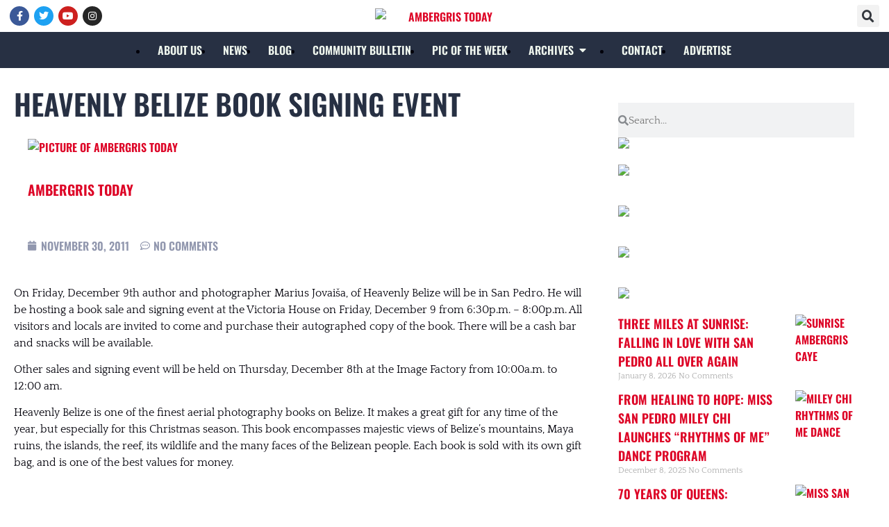

--- FILE ---
content_type: text/html; charset=UTF-8
request_url: https://ambergristoday.com/news/2011/11/30/heavenly-belize-book-signing-event/
body_size: 45312
content:
<!doctype html><html lang="en-US" prefix="og: https://ogp.me/ns#"><head><script data-no-optimize="1">var litespeed_docref=sessionStorage.getItem("litespeed_docref");litespeed_docref&&(Object.defineProperty(document,"referrer",{get:function(){return litespeed_docref}}),sessionStorage.removeItem("litespeed_docref"));</script> <meta charset="UTF-8"><meta name="viewport" content="width=device-width, initial-scale=1"><link rel="profile" href="https://gmpg.org/xfn/11">
 <script data-cfasync="false" data-pagespeed-no-defer>var gtm4wp_datalayer_name = "dataLayer";
	var dataLayer = dataLayer || [];

	const gtm4wp_scrollerscript_debugmode         = false;
	const gtm4wp_scrollerscript_callbacktime      = 100;
	const gtm4wp_scrollerscript_readerlocation    = 150;
	const gtm4wp_scrollerscript_contentelementid  = "content";
	const gtm4wp_scrollerscript_scannertime       = 60;</script> <title>Heavenly Belize Book Signing Event - Ambergris Today</title><meta name="description" content="On Friday, December 9th author and photographer Marius Jovaiša, of Heavenly Belize will be in San Pedro. He will be hosting a book sale and signing event at"/><meta name="robots" content="follow, index, max-snippet:-1, max-video-preview:-1, max-image-preview:large"/><link rel="canonical" href="https://ambergristoday.com/news/2011/11/30/heavenly-belize-book-signing-event/" /><meta property="og:locale" content="en_US" /><meta property="og:type" content="article" /><meta property="og:title" content="Heavenly Belize Book Signing Event - Ambergris Today" /><meta property="og:description" content="On Friday, December 9th author and photographer Marius Jovaiša, of Heavenly Belize will be in San Pedro. He will be hosting a book sale and signing event at" /><meta property="og:url" content="https://ambergristoday.com/news/2011/11/30/heavenly-belize-book-signing-event/" /><meta property="og:site_name" content="Ambergris Today" /><meta property="article:publisher" content="https://www.facebook.com/ambergristoday" /><meta property="article:section" content="News" /><meta property="og:image" content="https://wsrv.nl/?url=https://ambergristoday.com/wp-content/uploads/2023/07/heavenly-belize-marius-jovaisa.jpg" /><meta property="og:image:secure_url" content="https://wsrv.nl/?url=https://ambergristoday.com/wp-content/uploads/2023/07/heavenly-belize-marius-jovaisa.jpg" /><meta property="og:image:width" content="630" /><meta property="og:image:height" content="420" /><meta property="og:image:alt" content="Heavenly Belize Book Signing Event" /><meta property="og:image:type" content="image/jpeg" /><meta property="article:published_time" content="2011-11-30T00:00:00-06:00" /><meta name="twitter:card" content="summary_large_image" /><meta name="twitter:title" content="Heavenly Belize Book Signing Event - Ambergris Today" /><meta name="twitter:description" content="On Friday, December 9th author and photographer Marius Jovaiša, of Heavenly Belize will be in San Pedro. He will be hosting a book sale and signing event at" /><meta name="twitter:image" content="https://wsrv.nl/?url=https://ambergristoday.com/wp-content/uploads/2023/07/heavenly-belize-marius-jovaisa.jpg" /><meta name="twitter:label1" content="Written by" /><meta name="twitter:data1" content="Ambergris Today" /><meta name="twitter:label2" content="Time to read" /><meta name="twitter:data2" content="1 minute" /> <script type="application/ld+json" class="rank-math-schema">{"@context":"https://schema.org","@graph":[{"@type":"Place","@id":"https://ambergristoday.com/#place","address":{"@type":"PostalAddress","streetAddress":"Sunset Drive","addressLocality":"San Pablo Area","addressRegion":"San Pedro Town","addressCountry":"Belize"}},{"@type":["LocalBusiness","Organization"],"@id":"https://ambergristoday.com/#organization","name":"Ambergris Today","url":"http://ambergristoday.com","sameAs":["https://www.facebook.com/ambergristoday"],"email":"info@ambergristoday.com","address":{"@type":"PostalAddress","streetAddress":"Sunset Drive","addressLocality":"San Pablo Area","addressRegion":"San Pedro Town","addressCountry":"Belize"},"logo":{"@type":"ImageObject","@id":"https://ambergristoday.com/#logo","url":"http://ambergristoday.com/wp-content/uploads/2023/07/ambergris-today-logo-200.png","contentUrl":"http://ambergristoday.com/wp-content/uploads/2023/07/ambergris-today-logo-200.png","caption":"Ambergris Today","inLanguage":"en-US","width":"200","height":"75"},"location":{"@id":"https://ambergristoday.com/#place"},"image":{"@id":"https://ambergristoday.com/#logo"},"telephone":"+501-610-1227"},{"@type":"WebSite","@id":"https://ambergristoday.com/#website","url":"https://ambergristoday.com","name":"Ambergris Today","publisher":{"@id":"https://ambergristoday.com/#organization"},"inLanguage":"en-US"},{"@type":"ImageObject","@id":"https://wsrv.nl/?url=https://ambergristoday.com/wp-content/uploads/2023/07/heavenly-belize-marius-jovaisa.jpg","url":"https://wsrv.nl/?url=https://ambergristoday.com/wp-content/uploads/2023/07/heavenly-belize-marius-jovaisa.jpg","width":"630","height":"420","inLanguage":"en-US"},{"@type":"WebPage","@id":"https://ambergristoday.com/news/2011/11/30/heavenly-belize-book-signing-event/#webpage","url":"https://ambergristoday.com/news/2011/11/30/heavenly-belize-book-signing-event/","name":"Heavenly Belize Book Signing Event - Ambergris Today","datePublished":"2011-11-30T00:00:00-06:00","dateModified":"2011-11-30T00:00:00-06:00","isPartOf":{"@id":"https://ambergristoday.com/#website"},"primaryImageOfPage":{"@id":"https://wsrv.nl/?url=https://ambergristoday.com/wp-content/uploads/2023/07/heavenly-belize-marius-jovaisa.jpg"},"inLanguage":"en-US"},{"@type":"Person","@id":"https://ambergristoday.com/news/2011/11/30/heavenly-belize-book-signing-event/#author","name":"Ambergris Today","image":{"@type":"ImageObject","@id":"https://wsrv.nl/?url=https://ambergristoday.com/wp-content/litespeed/avatar/86c1b40f79604a0ae90dab75544da31c.jpg?ver=1768931576","url":"https://wsrv.nl/?url=https://ambergristoday.com/wp-content/litespeed/avatar/86c1b40f79604a0ae90dab75544da31c.jpg?ver=1768931576","caption":"Ambergris Today","inLanguage":"en-US"},"sameAs":["https://ambergristoday.com"],"worksFor":{"@id":"https://ambergristoday.com/#organization"}},{"@type":"BlogPosting","headline":"Heavenly Belize Book Signing Event - Ambergris Today","datePublished":"2011-11-30T00:00:00-06:00","dateModified":"2011-11-30T00:00:00-06:00","articleSection":"News","author":{"@id":"https://ambergristoday.com/news/2011/11/30/heavenly-belize-book-signing-event/#author","name":"Ambergris Today"},"publisher":{"@id":"https://ambergristoday.com/#organization"},"description":"On Friday, December 9th author and photographer Marius Jovai\u0161a, of Heavenly Belize will be in San Pedro. He will be hosting a book sale and signing event at","name":"Heavenly Belize Book Signing Event - Ambergris Today","@id":"https://ambergristoday.com/news/2011/11/30/heavenly-belize-book-signing-event/#richSnippet","isPartOf":{"@id":"https://ambergristoday.com/news/2011/11/30/heavenly-belize-book-signing-event/#webpage"},"image":{"@id":"https://wsrv.nl/?url=https://ambergristoday.com/wp-content/uploads/2023/07/heavenly-belize-marius-jovaisa.jpg"},"inLanguage":"en-US","mainEntityOfPage":{"@id":"https://ambergristoday.com/news/2011/11/30/heavenly-belize-book-signing-event/#webpage"}}]}</script> <link rel='dns-prefetch' href='//wsrv.nl' /><link rel='preconnect' href='//www.googletagmanager.com' /><link rel='preconnect' href='//analytics.google.com' /><link rel='preconnect' href='//stats.g.doubleclick.net' /><link rel="alternate" type="application/rss+xml" title="Ambergris Today &raquo; Feed" href="https://ambergristoday.com/feed/" /><link rel="alternate" type="application/rss+xml" title="Ambergris Today &raquo; Comments Feed" href="https://ambergristoday.com/comments/feed/" /><link rel="alternate" type="application/rss+xml" title="Ambergris Today &raquo; Heavenly Belize Book Signing Event Comments Feed" href="https://ambergristoday.com/news/2011/11/30/heavenly-belize-book-signing-event/feed/" /><link rel="alternate" title="oEmbed (JSON)" type="application/json+oembed" href="https://ambergristoday.com/wp-json/oembed/1.0/embed?url=https%3A%2F%2Fambergristoday.com%2Fnews%2F2011%2F11%2F30%2Fheavenly-belize-book-signing-event%2F" /><link rel="alternate" title="oEmbed (XML)" type="text/xml+oembed" href="https://ambergristoday.com/wp-json/oembed/1.0/embed?url=https%3A%2F%2Fambergristoday.com%2Fnews%2F2011%2F11%2F30%2Fheavenly-belize-book-signing-event%2F&#038;format=xml" /><style id='wp-img-auto-sizes-contain-inline-css'>img:is([sizes=auto i],[sizes^="auto," i]){contain-intrinsic-size:3000px 1500px}
/*# sourceURL=wp-img-auto-sizes-contain-inline-css */</style><style id="litespeed-ucss">:where(.wp-block-calendar table:not(.has-background) th){background:#ddd}.wp-lightbox-container button:focus-visible{outline:3px auto rgba(90,90,90,.25);outline:3px auto -webkit-focus-ring-color;outline-offset:3px}.wp-lightbox-container button:not(:hover):not(:active):not(.has-background){background-color:rgba(90,90,90,.25);border:0}.wp-lightbox-overlay .close-button:not(:hover):not(:active):not(.has-background){background:0 0;border:0}ul{box-sizing:border-box}:root{--wp--preset--font-size--normal:16px;--wp--preset--font-size--huge:42px}.screen-reader-text{-webkit-clip-path:inset(50%);clip-path:inset(50%)}.screen-reader-text:focus{font-size:1em}html :where(img[class*=wp-image-]){height:auto;max-width:100%}body{--wp--preset--color--black:#000;--wp--preset--color--cyan-bluish-gray:#abb8c3;--wp--preset--color--white:#fff;--wp--preset--color--pale-pink:#f78da7;--wp--preset--color--vivid-red:#cf2e2e;--wp--preset--color--luminous-vivid-orange:#ff6900;--wp--preset--color--luminous-vivid-amber:#fcb900;--wp--preset--color--light-green-cyan:#7bdcb5;--wp--preset--color--vivid-green-cyan:#00d084;--wp--preset--color--pale-cyan-blue:#8ed1fc;--wp--preset--color--vivid-cyan-blue:#0693e3;--wp--preset--color--vivid-purple:#9b51e0;--wp--preset--gradient--vivid-cyan-blue-to-vivid-purple:linear-gradient(135deg,rgba(6,147,227,1) 0%,#9b51e0 100%);--wp--preset--gradient--light-green-cyan-to-vivid-green-cyan:linear-gradient(135deg,#7adcb4 0%,#00d082 100%);--wp--preset--gradient--luminous-vivid-amber-to-luminous-vivid-orange:linear-gradient(135deg,rgba(252,185,0,1) 0%,rgba(255,105,0,1) 100%);--wp--preset--gradient--luminous-vivid-orange-to-vivid-red:linear-gradient(135deg,rgba(255,105,0,1) 0%,#cf2e2e 100%);--wp--preset--gradient--very-light-gray-to-cyan-bluish-gray:linear-gradient(135deg,#eee 0%,#a9b8c3 100%);--wp--preset--gradient--cool-to-warm-spectrum:linear-gradient(135deg,#4aeadc 0%,#9778d1 20%,#cf2aba 40%,#ee2c82 60%,#fb6962 80%,#fef84c 100%);--wp--preset--gradient--blush-light-purple:linear-gradient(135deg,#ffceec 0%,#9896f0 100%);--wp--preset--gradient--blush-bordeaux:linear-gradient(135deg,#fecda5 0%,#fe2d2d 50%,#6b003e 100%);--wp--preset--gradient--luminous-dusk:linear-gradient(135deg,#ffcb70 0%,#c751c0 50%,#4158d0 100%);--wp--preset--gradient--pale-ocean:linear-gradient(135deg,#fff5cb 0%,#b6e3d4 50%,#33a7b5 100%);--wp--preset--gradient--electric-grass:linear-gradient(135deg,#caf880 0%,#71ce7e 100%);--wp--preset--gradient--midnight:linear-gradient(135deg,#020381 0%,#2874fc 100%);--wp--preset--font-size--small:13px;--wp--preset--font-size--medium:20px;--wp--preset--font-size--large:36px;--wp--preset--font-size--x-large:42px;--wp--preset--spacing--20:.44rem;--wp--preset--spacing--30:.67rem;--wp--preset--spacing--40:1rem;--wp--preset--spacing--50:1.5rem;--wp--preset--spacing--60:2.25rem;--wp--preset--spacing--70:3.38rem;--wp--preset--spacing--80:5.06rem;--wp--preset--shadow--natural:6px 6px 9px rgba(0,0,0,.2);--wp--preset--shadow--deep:12px 12px 50px rgba(0,0,0,.4);--wp--preset--shadow--sharp:6px 6px 0px rgba(0,0,0,.2);--wp--preset--shadow--outlined:6px 6px 0px -3px rgba(255,255,255,1),6px 6px rgba(0,0,0,1);--wp--preset--shadow--crisp:6px 6px 0px rgba(0,0,0,1);margin:0;font-family:-apple-system,BlinkMacSystemFont,Segoe UI,Roboto,Helvetica Neue,Arial,Noto Sans,sans-serif,Apple Color Emoji,Segoe UI Emoji,Segoe UI Symbol,Noto Color Emoji;font-size:1rem;font-weight:400;line-height:1.5;color:#333;background-color:#fff;-webkit-font-smoothing:antialiased;-moz-osx-font-smoothing:grayscale}body .is-layout-constrained>:where(:not(.alignleft):not(.alignright):not(.alignfull)){max-width:var(--wp--style--global--content-size);margin-left:auto!important;margin-right:auto!important}html{line-height:1.15;-webkit-text-size-adjust:100%}*,:after,:before{box-sizing:border-box}h1,h2,h4{margin-block-start:.5rem;margin-block-end:1rem;font-family:inherit;font-weight:500;line-height:1.2;color:inherit}h1{font-size:2.5rem}h2{font-size:2rem}h4{font-size:1.5rem}p{margin-block-start:0;margin-block-end:.9rem}a{background-color:transparent;text-decoration:none;color:#c36}a:active,a:hover{color:#336}small{font-size:80%}img{border-style:none;height:auto;max-width:100%}details{display:block}summary{display:list-item}@media print{*,:after,:before{background:0 0!important;color:#000!important;box-shadow:none!important;text-shadow:none!important}a,a:visited{text-decoration:underline}a[href]:after{content:" ("attr(href)")"}a[href^="#"]:after{content:""}img{-moz-column-break-inside:avoid;break-inside:avoid}h2,p{orphans:3;widows:3}h2{-moz-column-break-after:avoid;break-after:avoid}}label{display:inline-block;line-height:1;vertical-align:middle}button,input,textarea{font-family:inherit;line-height:1.5;margin:0}input,textarea{font-size:1rem}input[type=email],input[type=search],input[type=text],input[type=url],textarea{width:100%;border:1px solid #666;border-radius:3px;padding:.5rem 1rem;transition:all .3s}input[type=email]:focus,input[type=search]:focus,input[type=text]:focus,input[type=url]:focus,textarea:focus{border-color:#333}button,input{overflow:visible}button{text-transform:none}[type=submit],button{width:auto;-webkit-appearance:button;display:inline-block;font-weight:400;color:#c36;text-align:center;white-space:nowrap;-webkit-user-select:none;-moz-user-select:none;user-select:none;background-color:transparent;border:1px solid #c36;padding:.5rem 1rem;font-size:1rem;border-radius:3px;transition:all .3s}[type=submit]::-moz-focus-inner,button::-moz-focus-inner{border-style:none;padding:0}[type=submit]:-moz-focusring,button:-moz-focusring{outline:1px dotted ButtonText}[type=submit]:focus,button:focus{outline:5px auto -webkit-focus-ring-color}[type=submit]:focus,[type=submit]:hover,button:focus,button:hover{color:#fff;background-color:#c36;text-decoration:none}[type=button]:not(:disabled),[type=submit]:not(:disabled),button:not(:disabled){cursor:pointer}textarea{overflow:auto;resize:vertical}[type=checkbox]{box-sizing:border-box;padding:0}[type=search]{-webkit-appearance:textfield;outline-offset:-2px}[type=search]::-webkit-search-decoration{-webkit-appearance:none}::-webkit-file-upload-button{-webkit-appearance:button;font:inherit}li,ul{margin-block-start:0;margin-block-end:0;border:0;outline:0;font-size:100%;vertical-align:baseline;background:0 0}.comments-area a{text-decoration:underline}.screen-reader-text{position:absolute!important;word-wrap:normal!important}.screen-reader-text:focus{background-color:#eee;clip:auto!important;-webkit-clip-path:none;clip-path:none;color:#333;display:block;font-size:1rem;height:auto;left:5px;line-height:normal;padding:15px 23px 14px;text-decoration:none;top:5px;width:auto;z-index:100000}.dialog-close-button{cursor:pointer;position:absolute;margin-block-start:15px;right:15px;color:var(--e-a-color-txt);font-size:15px;line-height:1;transition:var(--e-a-transition-hover)}.dialog-close-button:hover{color:var(--e-a-color-txt-hover)}.elementor-screen-only{position:absolute}.elementor-screen-only,.screen-reader-text{top:-10000em;width:1px;height:1px;margin:-1px;padding:0;overflow:hidden;clip:rect(0,0,0,0);border:0}.elementor *,.elementor :after,.elementor :before{box-sizing:border-box}.elementor a{box-shadow:none;text-decoration:none}.elementor img{height:auto;max-width:100%;border:0;border-radius:0;box-shadow:none}.elementor-element{--flex-direction:initial;--flex-wrap:initial;--justify-content:initial;--align-items:initial;--align-content:initial;--gap:initial;--flex-basis:initial;--flex-grow:initial;--flex-shrink:initial;--order:initial;--align-self:initial;flex-basis:var(--flex-basis);flex-grow:var(--flex-grow);flex-shrink:var(--flex-shrink);order:var(--order);align-self:var(--align-self)}.elementor-element:where(.e-con-full,.elementor-widget){flex-direction:var(--flex-direction);flex-wrap:var(--flex-wrap);justify-content:var(--justify-content);align-items:var(--align-items);align-content:var(--align-content);gap:var(--gap)}.elementor-align-center{text-align:center}@media (max-width:767px){.elementor-mobile-align-center{text-align:center}}:root{--page-title-display:block}.elementor-page-title{display:var(--page-title-display)}.elementor-widget{position:relative}.elementor-widget:not(:last-child){margin-bottom:20px}.elementor-widget:not(:last-child).elementor-widget__width-initial{margin-bottom:0}ul.elementor-icon-list-items.elementor-inline-items{display:flex;flex-wrap:wrap}ul.elementor-icon-list-items.elementor-inline-items .elementor-inline-item{word-break:break-word}.elementor-grid{display:grid;grid-column-gap:var(--grid-column-gap);grid-row-gap:var(--grid-row-gap)}.e-con,.elementor-grid .elementor-grid-item{min-width:0}.elementor-grid-0 .elementor-grid{display:inline-block;width:100%;word-spacing:var(--grid-column-gap);margin-bottom:calc(-1*var(--grid-row-gap))}.elementor-grid-0 .elementor-grid .elementor-grid-item{display:inline-block;margin-bottom:var(--grid-row-gap);word-break:break-word}.elementor-grid-1 .elementor-grid{grid-template-columns:repeat(1,1fr)}@media (max-width:1024px){.elementor-grid-tablet-1 .elementor-grid{grid-template-columns:repeat(1,1fr)}}@media (max-width:767px){.elementor-grid-mobile-1 .elementor-grid{grid-template-columns:repeat(1,1fr)}}.e-con{--border-radius:0;--border-block-start-width:0px;--border-inline-end-width:0px;--border-block-end-width:0px;--border-inline-start-width:0px;--border-style:initial;--border-color:initial;--container-widget-width:100%;--container-widget-height:initial;--container-widget-flex-grow:0;--container-widget-align-self:initial;--content-width:min(100%,var(--container-max-width,1140px));--width:100%;--min-height:initial;--height:auto;--text-align:initial;--margin-block-start:0px;--margin-inline-end:0px;--margin-block-end:0px;--margin-inline-start:0px;--padding-block-start:var(--container-default-padding-block-start,10px);--padding-inline-end:var(--container-default-padding-inline-end,10px);--padding-block-end:var(--container-default-padding-block-end,10px);--padding-inline-start:var(--container-default-padding-inline-start,10px);--position:relative;--z-index:revert;--overflow:visible;--gap:var(--widgets-spacing,20px);--overlay-mix-blend-mode:initial;--overlay-opacity:1;--overlay-transition:0.3s;--e-con-grid-template-columns:repeat(3,1fr);--e-con-grid-template-rows:repeat(2,1fr);position:var(--position);width:var(--width);min-height:var(--min-height);height:var(--height);border-radius:var(--border-radius);margin-block-start:var(--bc-margin-block-start,var(--margin-block-start));margin-inline-end:var(--bc-margin-inline-end,var(--margin-inline-end));margin-block-end:var(--bc-margin-block-end,var(--margin-block-end));margin-inline-start:var(--bc-margin-inline-start,var(--margin-inline-start));padding-inline-start:var(--bc-padding-inline-start,var(--padding-inline-start));padding-inline-end:var(--bc-padding-inline-end,var(--padding-inline-end));z-index:var(--z-index);overflow:var(--overflow);transition:background var(--background-transition,.3s),border var(--border-transition,.3s),box-shadow var(--border-transition,.3s),transform var(--e-con-transform-transition-duration,.4s)}.e-con.e-flex{--flex-direction:column;--flex-basis:auto;--flex-grow:0;--flex-shrink:1;flex:var(--flex-grow) var(--flex-shrink) var(--flex-basis)}.e-con-full,.e-con>.e-con-inner{text-align:var(--text-align);padding-block-start:var(--bc-padding-block-start,var(--padding-block-start));padding-block-end:var(--bc-padding-block-end,var(--padding-block-end))}.e-con-full.e-flex,.e-con.e-flex>.e-con-inner{flex-direction:var(--flex-direction)}.e-con,.e-con>.e-con-inner{display:var(--display)}.e-con-boxed.e-flex{flex-direction:column;flex-wrap:nowrap;justify-content:normal;align-items:normal;align-content:normal}.e-con-boxed{text-align:initial;gap:initial}.e-con.e-flex>.e-con-inner{flex-wrap:var(--flex-wrap);justify-content:var(--justify-content);align-items:var(--align-items);align-content:var(--align-content);flex-basis:auto;flex-grow:1;flex-shrink:1;align-self:auto}.e-con>.e-con-inner{gap:var(--gap);width:100%;max-width:var(--content-width);margin:0 auto;padding-inline-start:0;padding-inline-end:0;height:100%}:is(.elementor-section-wrap,[data-elementor-id])>.e-con{--margin-inline-end:auto;--margin-inline-start:auto;max-width:min(100%,var(--width))}.e-con .elementor-widget.elementor-widget{margin-block-end:0}.e-con:before,:is(.e-con,.e-con>.e-con-inner)>.elementor-background-video-container:before{content:var(--background-overlay);display:block;position:absolute;mix-blend-mode:var(--overlay-mix-blend-mode);opacity:var(--overlay-opacity);transition:var(--overlay-transition,.3s);border-radius:var(--border-radius);border-style:var(--border-style);border-color:var(--border-color);border-block-start-width:var(--border-block-start-width);border-inline-end-width:var(--border-inline-end-width);border-block-end-width:var(--border-block-end-width);border-inline-start-width:var(--border-inline-start-width);top:calc(0px - var(--border-block-start-width));left:calc(0px - var(--border-inline-start-width));width:max(100% + var(--border-inline-end-width) + var(--border-inline-start-width),100%);height:max(100% + var(--border-block-start-width) + var(--border-block-end-width),100%)}.e-con:before{transition:background var(--overlay-transition,.3s),border-radius var(--border-transition,.3s),opacity var(--overlay-transition,.3s)}:is(.e-con,.e-con>.e-con-inner)>.elementor-background-video-container{border-radius:var(--border-radius);border-style:var(--border-style);border-color:var(--border-color);border-block-start-width:var(--border-block-start-width);border-inline-end-width:var(--border-inline-end-width);border-block-end-width:var(--border-block-end-width);border-inline-start-width:var(--border-inline-start-width);top:calc(0px - var(--border-block-start-width));left:calc(0px - var(--border-inline-start-width));width:max(100% + var(--border-inline-end-width) + var(--border-inline-start-width),100%);height:max(100% + var(--border-block-start-width) + var(--border-block-end-width),100%)}@media (max-width:767px){:is(.e-con,.e-con>.e-con-inner)>.elementor-background-video-container.elementor-hidden-phone{display:none}}:is(.e-con,.e-con>.e-con-inner)>.elementor-background-video-container:before{z-index:1}:is(.e-con,.e-con>.e-con-inner)>.elementor-background-slideshow:before{z-index:2}.e-con .elementor-widget{min-width:0}.e-con>.e-con-inner>.elementor-widget>.elementor-widget-container,.e-con>.elementor-widget>.elementor-widget-container{height:100%}.e-con.e-con>.e-con-inner>.elementor-widget,.elementor.elementor .e-con>.elementor-widget{max-width:100%}@media (max-width:767px){.e-con.e-flex{--width:100%;--flex-wrap:wrap}}.e-con{--bc-margin-block-start:var(--margin-top);--bc-margin-block-end:var(--margin-bottom);--bc-margin-inline-start:var(--margin-left);--bc-margin-inline-end:var(--margin-right);--bc-padding-block-start:var(--padding-top);--bc-padding-block-end:var(--padding-bottom);--bc-padding-inline-start:var(--padding-left);--bc-padding-inline-end:var(--padding-right)}.elementor-element .elementor-widget-container{transition:background .3s,border .3s,border-radius .3s,box-shadow .3s,transform var(--e-transform-transition-duration,.4s)}.elementor-icon{display:inline-block;line-height:1;transition:all .3s;color:#69727d;font-size:50px;text-align:center}.elementor-icon:hover{color:#69727d}.elementor-icon i{width:1em;height:1em;position:relative;display:block}.elementor-icon i:before{position:absolute;left:50%;transform:translateX(-50%)}.elementor-shape-circle .elementor-icon{border-radius:50%}.elementor-element{--swiper-theme-color:#000;--swiper-navigation-size:44px;--swiper-pagination-bullet-size:6px;--swiper-pagination-bullet-horizontal-gap:6px}.elementor-post__thumbnail__link{transition:none}.elementor .elementor-element ul.elementor-icon-list-items{padding:0}.elementor-widget-n-tabs .e-n-tab-title:focus-visible{outline:5px auto -webkit-focus-ring-color}:where(.elementor-widget-n-accordion .e-n-accordion-item>.e-con){border:var(--n-accordion-border-width) var(--n-accordion-border-style) var(--n-accordion-border-color)}.elementor-kit-6{--e-global-color-primary:#273043;--e-global-color-secondary:#9197ae;--e-global-color-text:#02010a;--e-global-color-accent:#dd0426;--e-global-color-ba88f34:#eff6ee;--e-global-typography-primary-font-family:"Oswald Medium Bold";--e-global-typography-primary-font-weight:600;--e-global-typography-primary-text-transform:uppercase;--e-global-typography-secondary-font-family:"Oswald Medium Bold";--e-global-typography-secondary-font-weight:600;--e-global-typography-secondary-text-transform:uppercase;--e-global-typography-text-font-family:"QuattroCentro Regular";--e-global-typography-text-font-weight:400;--e-global-typography-accent-font-family:"Yesteryear Regular";--e-global-typography-accent-font-weight:500;color:var(--e-global-color-text);font-family:var(--e-global-typography-text-font-family),Sans-serif;font-weight:var(--e-global-typography-text-font-weight)}.elementor-kit-6 a{color:var(--e-global-color-accent);font-family:var(--e-global-typography-secondary-font-family),Sans-serif;font-weight:var(--e-global-typography-secondary-font-weight);text-transform:var(--e-global-typography-secondary-text-transform)}.elementor-kit-6 h1,.elementor-kit-6 h2,.elementor-kit-6 h4{color:var(--e-global-color-primary);font-family:var(--e-global-typography-primary-font-family),Sans-serif;font-weight:var(--e-global-typography-primary-font-weight);text-transform:var(--e-global-typography-primary-text-transform);line-height:var(--e-global-typography-primary-line-height)}.e-con{--container-max-width:1600px}.elementor-widget:not(:last-child){margin-block-end:20px}.elementor-element{--widgets-spacing:20px 20px}@media (max-width:1024px){.elementor-kit-6 h1,.elementor-kit-6 h2,.elementor-kit-6 h4{line-height:var(--e-global-typography-primary-line-height)}.e-con{--container-max-width:1024px}}@media (max-width:767px){.elementor-kit-6 h1,.elementor-kit-6 h2,.elementor-kit-6 h4{line-height:var(--e-global-typography-primary-line-height)}.e-con{--container-max-width:767px}}@font-face{font-display:swap;font-family:"Oswald Medium Bold";font-style:normal;font-weight:700;font-display:auto;src:url(http://ambergristoday.com/wp-content/uploads/2023/08/Oswald-SemiBold.woff2)format("woff2")}@font-face{font-display:swap;font-family:"QuattroCentro Regular";font-style:normal;font-weight:400;font-display:auto;src:url(http://ambergristoday.com/wp-content/uploads/2023/08/Quattrocento-Regular.woff2)format("woff2")}@font-face{font-display:swap;font-family:"Yesteryear Regular";font-style:normal;font-weight:400;font-display:auto;src:url(http://ambergristoday.com/wp-content/uploads/2023/08/Yesteryear-Regular.woff2)format("woff2")}@font-face{font-display:swap;font-family:eicons;src:url(/wp-content/plugins/elementor/assets/lib/eicons/fonts/eicons.eot?5.27.0);src:url(/wp-content/plugins/elementor/assets/lib/eicons/fonts/eicons.eot?5.27.0#iefix)format("embedded-opentype"),url(/wp-content/plugins/elementor/assets/lib/eicons/fonts/eicons.woff2?5.27.0)format("woff2"),url(/wp-content/plugins/elementor/assets/lib/eicons/fonts/eicons.woff?5.27.0)format("woff"),url(/wp-content/plugins/elementor/assets/lib/eicons/fonts/eicons.ttf?5.27.0)format("truetype"),url(/wp-content/plugins/elementor/assets/lib/eicons/fonts/eicons.svg?5.27.0#eicon)format("svg");font-weight:400;font-style:normal}[class^=eicon]{display:inline-block;font-family:eicons;font-size:inherit;font-weight:400;font-style:normal;font-variant:normal;line-height:1;text-rendering:auto;-webkit-font-smoothing:antialiased;-moz-osx-font-smoothing:grayscale}.eicon-menu-bar:before{content:""}.eicon-close:before{content:""}@font-face{font-display:swap;font-family:swiper-icons;src:url(data:application/font-woff;charset=utf-8;base64,\ [base64]//wADZ2x5ZgAAAywAAADMAAAD2MHtryVoZWFkAAABbAAAADAAAAA2E2+eoWhoZWEAAAGcAAAAHwAAACQC9gDzaG10eAAAAigAAAAZAAAArgJkABFsb2NhAAAC0AAAAFoAAABaFQAUGG1heHAAAAG8AAAAHwAAACAAcABAbmFtZQAAA/gAAAE5AAACXvFdBwlwb3N0AAAFNAAAAGIAAACE5s74hXjaY2BkYGAAYpf5Hu/j+W2+MnAzMYDAzaX6QjD6/4//Bxj5GA8AuRwMYGkAPywL13jaY2BkYGA88P8Agx4j+/8fQDYfA1AEBWgDAIB2BOoAeNpjYGRgYNBh4GdgYgABEMnIABJzYNADCQAACWgAsQB42mNgYfzCOIGBlYGB0YcxjYGBwR1Kf2WQZGhhYGBiYGVmgAFGBiQQkOaawtDAoMBQxXjg/wEGPcYDDA4wNUA2CCgwsAAAO4EL6gAAeNpj2M0gyAACqxgGNWBkZ2D4/wMA+xkDdgAAAHjaY2BgYGaAYBkGRgYQiAHyGMF8FgYHIM3DwMHABGQrMOgyWDLEM1T9/w8UBfEMgLzE////P/5//f/V/xv+r4eaAAeMbAxwIUYmIMHEgKYAYjUcsDAwsLKxc3BycfPw8jEQA/[base64]/uznmfPFBNODM2K7MTQ45YEAZqGP81AmGGcF3iPqOop0r1SPTaTbVkfUe4HXj97wYE+yNwWYxwWu4v1ugWHgo3S1XdZEVqWM7ET0cfnLGxWfkgR42o2PvWrDMBSFj/IHLaF0zKjRgdiVMwScNRAoWUoH78Y2icB/yIY09An6AH2Bdu/UB+yxopYshQiEvnvu0dURgDt8QeC8PDw7Fpji3fEA4z/PEJ6YOB5hKh4dj3EvXhxPqH/SKUY3rJ7srZ4FZnh1PMAtPhwP6fl2PMJMPDgeQ4rY8YT6Gzao0eAEA409DuggmTnFnOcSCiEiLMgxCiTI6Cq5DZUd3Qmp10vO0LaLTd2cjN4fOumlc7lUYbSQcZFkutRG7g6JKZKy0RmdLY680CDnEJ+UMkpFFe1RN7nxdVpXrC4aTtnaurOnYercZg2YVmLN/d/gczfEimrE/fs/bOuq29Zmn8tloORaXgZgGa78yO9/cnXm2BpaGvq25Dv9S4E9+5SIc9PqupJKhYFSSl47+Qcr1mYNAAAAeNptw0cKwkAAAMDZJA8Q7OUJvkLsPfZ6zFVERPy8qHh2YER+3i/BP83vIBLLySsoKimrqKqpa2hp6+jq6RsYGhmbmJqZSy0sraxtbO3sHRydnEMU4uR6yx7JJXveP7WrDycAAAAAAAH//wACeNpjYGRgYOABYhkgZgJCZgZNBkYGLQZtIJsFLMYAAAw3ALgAeNolizEKgDAQBCchRbC2sFER0YD6qVQiBCv/H9ezGI6Z5XBAw8CBK/m5iQQVauVbXLnOrMZv2oLdKFa8Pjuru2hJzGabmOSLzNMzvutpB3N42mNgZGBg4GKQYzBhYMxJLMlj4GBgAYow/P/PAJJhLM6sSoWKfWCAAwDAjgbRAAB42mNgYGBkAIIbCZo5IPrmUn0hGA0AO8EFTQAA);font-weight:400;font-style:normal}:root{--swiper-theme-color:#007aff;--swiper-navigation-size:44px}.elementor-location-footer:before,.elementor-location-header:before{content:"";display:table;clear:both}.elementor-55703 .elementor-element.elementor-element-14a1842{--display:flex;--flex-direction:row;--container-widget-width:calc((1 - var(--container-widget-flex-grow))*100%);--container-widget-height:100%;--container-widget-flex-grow:1;--container-widget-align-self:stretch;--justify-content:space-between;--align-items:center;--background-transition:.3s;--padding-block-start:7px;--padding-block-end:7px;--padding-inline-start:14px;--padding-inline-end:14px}.elementor-55703 .elementor-element.elementor-element-4da2d19{--grid-template-columns:repeat(0,auto);--icon-size:14px;--grid-column-gap:7px;--grid-row-gap:0px}.elementor-55703 .elementor-element.elementor-element-4da2d19 .elementor-social-icon{--icon-padding:.5em}.elementor-55703 .elementor-element.elementor-element-3fe170d .elementor-search-form{text-align:right}.elementor-55703 .elementor-element.elementor-element-3fe170d .elementor-search-form__toggle{--e-search-form-toggle-size:32px}.elementor-55703 .elementor-element.elementor-element-3fe170d.elementor-search-form--skin-full_screen input[type=search].elementor-search-form__input{border-radius:3px}.elementor-55703 .elementor-element.elementor-element-3fe170d,.elementor-55703 .elementor-element.elementor-element-4da2d19{width:var(--container-widget-width,20%);max-width:20%;--container-widget-width:20%;--container-widget-flex-grow:0}.elementor-55703 .elementor-element.elementor-element-2a664e9{--display:flex;--flex-direction:column;--container-widget-width:calc((1 - var(--container-widget-flex-grow))*100%);--container-widget-height:initial;--container-widget-flex-grow:0;--container-widget-align-self:initial;--align-items:center;--background-transition:.3s;--padding-block-start:7px;--padding-block-end:7px;--padding-inline-start:0px;--padding-inline-end:0px}.elementor-55703 .elementor-element.elementor-element-2a664e9:not(.elementor-motion-effects-element-type-background){background-color:var(--e-global-color-primary)}.elementor-55703 .elementor-element.elementor-element-2a664e9,.elementor-55703 .elementor-element.elementor-element-2a664e9:before{--border-transition:.3s}.elementor-55703 .elementor-element.elementor-element-7419e49{--display:flex;--flex-direction:row;--container-widget-width:initial;--container-widget-height:100%;--container-widget-flex-grow:1;--container-widget-align-self:stretch;--justify-content:center;--background-transition:.3s;--overlay-opacity:.5;border-style:none;--border-style:none;--padding-block-start:0px;--padding-block-end:0px;--padding-inline-start:0px;--padding-inline-end:0px}.elementor-55703 .elementor-element.elementor-element-7419e49:not(.elementor-motion-effects-element-type-background){background-color:#ffffff00}.elementor-55703 .elementor-element.elementor-element-7419e49:before{--background-overlay:'';--border-transition:.3s}.elementor-55703 .elementor-element.elementor-element-7419e49{--border-transition:.3s}.elementor-55703 .elementor-element.elementor-element-d64b2dd{--display:flex;--flex-direction:row;--container-widget-width:initial;--container-widget-height:100%;--container-widget-flex-grow:1;--container-widget-align-self:stretch;--justify-content:space-evenly;--background-transition:.3s;--padding-block-start:20px;--padding-block-end:20px;--padding-inline-start:0px;--padding-inline-end:0px}.elementor-55703 .elementor-element.elementor-element-d64b2dd:not(.elementor-motion-effects-element-type-background){background-color:#bbb}.elementor-55703 .elementor-element.elementor-element-d64b2dd,.elementor-55703 .elementor-element.elementor-element-d64b2dd:before{--border-transition:.3s}.elementor-55703 .elementor-element.elementor-element-d9d96f5 .elementor-icon-list-items:not(.elementor-inline-items) .elementor-icon-list-item:not(:last-child){padding-bottom:calc(7px/2)}.elementor-55703 .elementor-element.elementor-element-d9d96f5 .elementor-icon-list-items:not(.elementor-inline-items) .elementor-icon-list-item:not(:first-child){margin-top:calc(7px/2)}.elementor-55703 .elementor-element.elementor-element-763fc4e .elementor-icon-list-icon i,.elementor-55703 .elementor-element.elementor-element-d9d96f5 .elementor-icon-list-icon i,.elementor-55703 .elementor-element.elementor-element-f854f98 .elementor-icon-list-icon i{color:#000;transition:color .3s}.elementor-55703 .elementor-element.elementor-element-763fc4e .elementor-icon-list-item:hover .elementor-icon-list-icon i,.elementor-55703 .elementor-element.elementor-element-d9d96f5 .elementor-icon-list-item:hover .elementor-icon-list-icon i,.elementor-55703 .elementor-element.elementor-element-f854f98 .elementor-icon-list-item:hover .elementor-icon-list-icon i{color:var(--e-global-color-accent)}.elementor-55703 .elementor-element.elementor-element-763fc4e,.elementor-55703 .elementor-element.elementor-element-d9d96f5,.elementor-55703 .elementor-element.elementor-element-f854f98{--e-icon-list-icon-size:21px;--e-icon-list-icon-align:center;--e-icon-list-icon-margin:0 calc(var(--e-icon-list-icon-size,1em)*0.125)}.elementor-55703 .elementor-element.elementor-element-d9d96f5 .elementor-icon-list-icon{padding-right:3px}.elementor-55703 .elementor-element.elementor-element-d9d96f5 .elementor-icon-list-text{color:#fff;transition:color .3s}.elementor-55703 .elementor-element.elementor-element-f854f98 .elementor-icon-list-items:not(.elementor-inline-items) .elementor-icon-list-item:not(:last-child){padding-bottom:calc(7px/2)}.elementor-55703 .elementor-element.elementor-element-f854f98 .elementor-icon-list-items:not(.elementor-inline-items) .elementor-icon-list-item:not(:first-child){margin-top:calc(7px/2)}.elementor-55703 .elementor-element.elementor-element-f854f98 .elementor-icon-list-icon{padding-right:3px}.elementor-55703 .elementor-element.elementor-element-f854f98 .elementor-icon-list-text{color:#fff;transition:color .3s}.elementor-55703 .elementor-element.elementor-element-763fc4e .elementor-icon-list-items:not(.elementor-inline-items) .elementor-icon-list-item:not(:last-child){padding-bottom:calc(7px/2)}.elementor-55703 .elementor-element.elementor-element-763fc4e .elementor-icon-list-items:not(.elementor-inline-items) .elementor-icon-list-item:not(:first-child){margin-top:calc(7px/2)}.elementor-55703 .elementor-element.elementor-element-763fc4e .elementor-icon-list-icon{padding-right:3px}.elementor-55703 .elementor-element.elementor-element-763fc4e .elementor-icon-list-text{color:#fff;transition:color .3s}.elementor-55703 .elementor-element.elementor-element-b276662{--n-menu-dropdown-content-max-width:initial;--n-menu-heading-justify-content:center;--n-menu-title-flex-grow:initial;--n-menu-title-justify-content:initial;--n-menu-title-justify-content-mobile:center;--n-menu-open-animation-duration:.7s;--n-menu-toggle-icon-wrapper-animation-duration:.5s;--n-menu-heading-wrap:wrap;--n-menu-heading-overflow-x:initial;--n-menu-title-space-between:18px;--n-menu-title-distance-from-content:7px;--n-menu-title-color-normal:var(--e-global-color-ba88f34);--n-menu-title-transition:.1s;--n-menu-title-padding:7px 15px;--n-menu-icon-size:16px;--n-menu-toggle-icon-size:20px;--n-menu-toggle-icon-color:var(--e-global-color-secondary);--n-menu-toggle-icon-color-hover:var(--e-global-color-ba88f34);--n-menu-toggle-icon-hover-duration:.5s;--n-menu-toggle-icon-distance-from-dropdown:0px;--n-menu-title-normal-color-dropdown:var(--e-global-color-ba88f34);--n-menu-dropdown-content-box-border-style:none}.elementor-55703 .elementor-element.elementor-element-b276662>.elementor-widget-container>.e-n-menu>.e-n-menu-wrapper>.e-n-menu-heading>.e-n-menu-title{font-family:var(--e-global-typography-secondary-font-family),Sans-serif;font-weight:var(--e-global-typography-secondary-font-weight);text-transform:var(--e-global-typography-secondary-text-transform)}.elementor-55703 .elementor-element.elementor-element-b276662>.elementor-widget-container>.e-n-menu>.e-n-menu-wrapper>.e-n-menu-heading>.e-n-menu-title:not(.e-current):not(:hover){border-style:none}.elementor-55703 .elementor-element.elementor-element-b276662>.elementor-widget-container>.e-n-menu>.e-n-menu-wrapper>.e-n-menu-heading>.e-n-menu-title:hover:not(.e-current){background-color:var(--e-global-color-secondary)}@media (min-width:768px){.elementor-55703 .elementor-element.elementor-element-d64b2dd{--width:80%}}@media (max-width:1200px) and (min-width:768px){.elementor-55703 .elementor-element.elementor-element-d64b2dd{--width:100%}}@media (max-width:1200px){.elementor-55703 .elementor-element.elementor-element-b276662{--n-menu-title-space-between:10px}}@media (max-width:1024px){.elementor-55703 .elementor-element.elementor-element-b276662{--n-menu-title-padding:7px 10px}}@media (max-width:880px){.elementor-55703 .elementor-element.elementor-element-3fe170d,.elementor-55703 .elementor-element.elementor-element-4da2d19{width:var(--container-widget-width,25%);max-width:25%;--container-widget-width:25%;--container-widget-flex-grow:0}.elementor-55703 .elementor-element.elementor-element-b276662{--n-menu-title-space-between:0px;--n-menu-title-distance-from-content:0px;--n-menu-toggle-icon-size:1.7em;--n-menu-toggle-icon-distance-from-dropdown:7px}}@media (max-width:767px){.elementor-55703 .elementor-element.elementor-element-14a1842{--justify-content:space-between}.elementor-55703 .elementor-element.elementor-element-4da2d19 .elementor-widget-container{text-align:center}.elementor-55703 .elementor-element.elementor-element-4da2d19{width:var(--container-widget-width,50%);max-width:50%;--container-widget-width:50%;--container-widget-flex-grow:0}.elementor-55703 .elementor-element.elementor-element-7f22daa{width:100%;max-width:100%}.elementor-55703 .elementor-element.elementor-element-7f22daa.elementor-element{--order:99999}.elementor-55703 .elementor-element.elementor-element-3fe170d{width:initial;max-width:initial}.elementor-55703 .elementor-element.elementor-element-d64b2dd{--margin-block-start:-6px;--margin-block-end:0px;--margin-inline-start:0px;--margin-inline-end:0px}.elementor-55703 .elementor-element.elementor-element-763fc4e,.elementor-55703 .elementor-element.elementor-element-d9d96f5,.elementor-55703 .elementor-element.elementor-element-f854f98{width:100%;max-width:100%}.elementor-55703 .elementor-element.elementor-element-b276662{--n-menu-heading-justify-content:center;--n-menu-title-flex-grow:initial;--n-menu-title-justify-content:initial;--n-menu-title-justify-content-mobile:center;--n-menu-title-space-between:0px;--n-menu-title-distance-from-content:7px;--n-menu-toggle-icon-size:26px}}.elementor-55782 .elementor-element.elementor-element-d1b752a{--display:flex;--flex-direction:row;--container-widget-width:calc((1 - var(--container-widget-flex-grow))*100%);--container-widget-height:100%;--container-widget-flex-grow:1;--container-widget-align-self:stretch;--align-items:center;--background-transition:.3s;--padding-block-start:80px;--padding-block-end:80px;--padding-inline-start:0px;--padding-inline-end:0px}.elementor-55782 .elementor-element.elementor-element-d1b752a:not(.elementor-motion-effects-element-type-background){background-color:var(--e-global-color-secondary)}.elementor-55782 .elementor-element.elementor-element-d1b752a,.elementor-55782 .elementor-element.elementor-element-d1b752a:before{--border-transition:.3s}.elementor-55782 .elementor-element.elementor-element-b9e7b2c{--display:flex;--flex-direction:column;--container-widget-width:100%;--container-widget-height:initial;--container-widget-flex-grow:0;--container-widget-align-self:initial;--background-transition:.3s}.elementor-55782 .elementor-element.elementor-element-60b9a5a .elementor-icon-list-items:not(.elementor-inline-items) .elementor-icon-list-item:not(:last-child){padding-bottom:calc(6px/2)}.elementor-55782 .elementor-element.elementor-element-60b9a5a .elementor-icon-list-items:not(.elementor-inline-items) .elementor-icon-list-item:not(:first-child){margin-top:calc(6px/2)}.elementor-55782 .elementor-element.elementor-element-49d8d8c .elementor-icon-list-icon i,.elementor-55782 .elementor-element.elementor-element-60b9a5a .elementor-icon-list-icon i,.elementor-55782 .elementor-element.elementor-element-782d7e6 .elementor-icon-list-icon i{color:var(--e-global-color-primary);transition:color .3s}.elementor-55782 .elementor-element.elementor-element-49d8d8c .elementor-icon-list-item:hover .elementor-icon-list-icon i,.elementor-55782 .elementor-element.elementor-element-60b9a5a .elementor-icon-list-item:hover .elementor-icon-list-icon i,.elementor-55782 .elementor-element.elementor-element-782d7e6 .elementor-icon-list-item:hover .elementor-icon-list-icon i{color:#a70000}.elementor-55782 .elementor-element.elementor-element-60b9a5a{--e-icon-list-icon-size:21px;--e-icon-list-icon-align:center;--e-icon-list-icon-margin:0 calc(var(--e-icon-list-icon-size,1em)*0.125);--icon-vertical-align:center}.elementor-55782 .elementor-element.elementor-element-60b9a5a .elementor-icon-list-item>.elementor-icon-list-text,.elementor-55782 .elementor-element.elementor-element-60b9a5a .elementor-icon-list-item>a{line-height:1.8em}.elementor-55782 .elementor-element.elementor-element-60b9a5a .elementor-icon-list-text{color:#fff;transition:color .3s}.elementor-55782 .elementor-element.elementor-element-9f6819e{--grid-template-columns:repeat(0,auto);--icon-size:18px;--grid-column-gap:18px}.elementor-55782 .elementor-element.elementor-element-9f6819e .elementor-widget-container{text-align:center}.elementor-55782 .elementor-element.elementor-element-9f6819e .elementor-social-icon{--icon-padding:.7em;border-style:none}.elementor-55782 .elementor-element.elementor-element-ec72ed0{--display:flex;--flex-direction:row;--container-widget-width:initial;--container-widget-height:100%;--container-widget-flex-grow:1;--container-widget-align-self:stretch;--justify-content:space-around;--background-transition:.3s}.elementor-55782 .elementor-element.elementor-element-782d7e6 .elementor-icon-list-items:not(.elementor-inline-items) .elementor-icon-list-item:not(:last-child){padding-bottom:calc(7px/2)}.elementor-55782 .elementor-element.elementor-element-782d7e6 .elementor-icon-list-items:not(.elementor-inline-items) .elementor-icon-list-item:not(:first-child){margin-top:calc(7px/2)}.elementor-55782 .elementor-element.elementor-element-49d8d8c,.elementor-55782 .elementor-element.elementor-element-782d7e6{--e-icon-list-icon-size:21px;--e-icon-list-icon-align:center;--e-icon-list-icon-margin:0 calc(var(--e-icon-list-icon-size,1em)*0.125)}.elementor-55782 .elementor-element.elementor-element-782d7e6 .elementor-icon-list-icon{padding-right:3px}.elementor-55782 .elementor-element.elementor-element-782d7e6 .elementor-icon-list-text{color:#fff;transition:color .3s}.elementor-55782 .elementor-element.elementor-element-49d8d8c .elementor-icon-list-items:not(.elementor-inline-items) .elementor-icon-list-item:not(:last-child){padding-bottom:calc(7px/2)}.elementor-55782 .elementor-element.elementor-element-49d8d8c .elementor-icon-list-items:not(.elementor-inline-items) .elementor-icon-list-item:not(:first-child){margin-top:calc(7px/2)}.elementor-55782 .elementor-element.elementor-element-49d8d8c .elementor-icon-list-icon{padding-right:3px}.elementor-55782 .elementor-element.elementor-element-49d8d8c .elementor-icon-list-text{color:#fff;transition:color .3s}.elementor-55782 .elementor-element.elementor-element-68eb30e{--display:flex;--flex-direction:row;--container-widget-width:calc((1 - var(--container-widget-flex-grow))*100%);--container-widget-height:100%;--container-widget-flex-grow:1;--container-widget-align-self:stretch;--justify-content:space-between;--align-items:center;--background-transition:.3s}.elementor-55782 .elementor-element.elementor-element-68eb30e:not(.elementor-motion-effects-element-type-background){background-color:var(--e-global-color-primary)}.elementor-55782 .elementor-element.elementor-element-68eb30e,.elementor-55782 .elementor-element.elementor-element-68eb30e:before{--border-transition:.3s}.elementor-55782 .elementor-element.elementor-element-5bb42de{columns:1;color:#fff9f9;font-family:"Oswald Medium Bold",Sans-serif;font-size:14px;font-weight:600;text-transform:uppercase}.elementor-55782 .elementor-element.elementor-element-b40a24a .elementor-nav-menu .elementor-item{font-size:14px}.elementor-55782 .elementor-element.elementor-element-b40a24a .elementor-nav-menu--main .elementor-item{color:#fff;fill:#fff}.elementor-55782 .elementor-element.elementor-element-b40a24a .elementor-nav-menu--main .elementor-item:focus,.elementor-55782 .elementor-element.elementor-element-b40a24a .elementor-nav-menu--main .elementor-item:hover{color:#fffcfc;fill:#fffcfc}.elementor-55782 .elementor-element.elementor-element-b40a24a .elementor-nav-menu--main:not(.e--pointer-framed) .elementor-item:after,.elementor-55782 .elementor-element.elementor-element-b40a24a .elementor-nav-menu--main:not(.e--pointer-framed) .elementor-item:before{background-color:#fff}.elementor-55782 .elementor-element.elementor-element-b40a24a .e--pointer-underline .elementor-item:after{height:1px}.elementor-55782 .elementor-element.elementor-element-b40a24a{--e-nav-menu-horizontal-menu-item-margin:calc(4px/2)}@media (min-width:768px){.elementor-55782 .elementor-element.elementor-element-b9e7b2c,.elementor-55782 .elementor-element.elementor-element-ec72ed0{--width:50%}}@font-face{font-display:swap;font-family:"Oswald Medium Bold";font-style:normal;font-weight:700;font-display:auto;src:url(http://ambergristoday.com/wp-content/uploads/2023/08/Oswald-SemiBold.woff2)format("woff2")}.elementor-56268 .elementor-element.elementor-element-cc27ffe{--display:flex;--flex-direction:row;--container-widget-width:initial;--container-widget-height:100%;--container-widget-flex-grow:1;--container-widget-align-self:stretch;--gap:0px 0px;--background-transition:.3s}.elementor-56268 .elementor-element.elementor-element-46000b3,.elementor-56268 .elementor-element.elementor-element-c770b09{--display:flex;--flex-direction:column;--container-widget-width:100%;--container-widget-height:initial;--container-widget-flex-grow:0;--container-widget-align-self:initial;--background-transition:.3s}.elementor-56268 .elementor-element.elementor-element-382c8ca .elementor-icon-list-icon i{color:var(--e-global-color-secondary);font-size:14px}.elementor-56268 .elementor-element.elementor-element-382c8ca .elementor-icon-list-icon{width:14px}.elementor-56268 .elementor-element.elementor-element-382c8ca .elementor-icon-list-text{color:var(--e-global-color-secondary)}.elementor-56268 .elementor-element.elementor-element-46000b3{--padding-block-start:20px;--padding-block-end:20px;--padding-inline-start:20px;--padding-inline-end:20px}.elementor-56268 .elementor-element.elementor-element-b188106 .elementor-search-form__container{min-height:50px}body:not(.rtl) .elementor-56268 .elementor-element.elementor-element-b188106 .elementor-search-form__icon{padding-left:calc(50px/3)}.elementor-56268 .elementor-element.elementor-element-b188106 .elementor-search-form__input{padding-left:calc(50px/3);padding-right:calc(50px/3)}.elementor-56268 .elementor-element.elementor-element-b188106:not(.elementor-search-form--skin-full_screen) .elementor-search-form__container{border-radius:3px}.elementor-56268 .elementor-element.elementor-element-b188106>.elementor-widget-container{margin:0 0 20px}.elementor-56268 .elementor-element.elementor-element-0916c7b>.elementor-widget-container,.elementor-56268 .elementor-element.elementor-element-40f9eb2>.elementor-widget-container{margin:0 0 40px}.elementor-56268 .elementor-element.elementor-element-b1096c1 .elementor-posts-container .elementor-post__thumbnail{padding-bottom:calc(.98*100%)}.elementor-56268 .elementor-element.elementor-element-b1096c1:after{content:"0.98"}.elementor-56268 .elementor-element.elementor-element-b1096c1 .elementor-post__thumbnail__link{width:24%}.elementor-56268 .elementor-element.elementor-element-b1096c1 .elementor-post__meta-data span+span:before{content:"//"}.elementor-56268 .elementor-element.elementor-element-b1096c1{--grid-column-gap:30px;--grid-row-gap:35px}.elementor-56268 .elementor-element.elementor-element-b1096c1.elementor-posts--thumbnail-right .elementor-post__thumbnail__link{margin-left:20px}.elementor-56268 .elementor-element.elementor-element-b1096c1 .elementor-post__title,.elementor-56268 .elementor-element.elementor-element-b1096c1 .elementor-post__title a{color:var(--e-global-color-primary)}@media (max-width:1200px){.elementor-56268 .elementor-element.elementor-element-b1096c1 .elementor-post__thumbnail__link{width:35%}}@media (min-width:768px){.elementor-56268 .elementor-element.elementor-element-c770b09{--width:66.6666%}.elementor-56268 .elementor-element.elementor-element-46000b3{--width:33.3333%}}@media (max-width:767px){.elementor-56268 .elementor-element.elementor-element-46000b3,.elementor-56268 .elementor-element.elementor-element-c770b09{--padding-block-start:0px;--padding-block-end:0px;--padding-inline-start:0px;--padding-inline-end:0px}.elementor-56268 .elementor-element.elementor-element-b1096c1 .elementor-posts-container .elementor-post__thumbnail{padding-bottom:calc(.85*100%)}.elementor-56268 .elementor-element.elementor-element-b1096c1:after{content:"0.85"}.elementor-56268 .elementor-element.elementor-element-b1096c1 .elementor-post__thumbnail__link{width:40%}}.b-4{margin:40px 10px 80px!important}.fab,.far,.fas{-moz-osx-font-smoothing:grayscale;-webkit-font-smoothing:antialiased;display:inline-block;font-style:normal;font-variant:normal;text-rendering:auto;line-height:1}.fa-ad:before{content:""}.fa-archive:before{content:""}.fa-backward:before{content:""}.fa-calendar:before{content:""}.fa-calendar-alt:before{content:""}.fa-caret-down:before{content:""}.fa-caret-up:before{content:""}.fa-chalkboard-teacher:before{content:""}.fa-comment-dots:before{content:""}.fa-envelope-open:before{content:""}.fa-facebook-f:before{content:""}.fa-female:before{content:""}.fa-file-alt:before{content:""}.fa-file-contract:before{content:""}.fa-images:before{content:""}.fa-instagram:before{content:""}.fa-map-marker-alt:before{content:""}.fa-mobile-alt:before{content:""}.fa-newspaper:before{content:""}.fa-search:before{content:""}.fa-times:before{content:""}.fa-twitter:before{content:""}.fa-unlock-alt:before{content:""}.fa-user-circle:before{content:""}.fa-user-edit:before{content:""}.fa-users:before{content:""}.fa-youtube:before{content:""}@font-face{font-display:swap;font-family:"Font Awesome 5 Brands";font-style:normal;font-weight:400;font-display:block;src:url(/wp-content/plugins/elementor/assets/lib/font-awesome/webfonts/fa-brands-400.eot);src:url(/wp-content/plugins/elementor/assets/lib/font-awesome/webfonts/fa-brands-400.eot?#iefix)format("embedded-opentype"),url(/wp-content/plugins/elementor/assets/lib/font-awesome/webfonts/fa-brands-400.woff2)format("woff2"),url(/wp-content/plugins/elementor/assets/lib/font-awesome/webfonts/fa-brands-400.woff)format("woff"),url(/wp-content/plugins/elementor/assets/lib/font-awesome/webfonts/fa-brands-400.ttf)format("truetype"),url(/wp-content/plugins/elementor/assets/lib/font-awesome/webfonts/fa-brands-400.svg#fontawesome)format("svg")}.fab{font-family:"Font Awesome 5 Brands";font-weight:400}@font-face{font-display:swap;font-family:"Font Awesome 5 Free";font-style:normal;font-weight:900;font-display:block;src:url(/wp-content/plugins/elementor/assets/lib/font-awesome/webfonts/fa-solid-900.eot);src:url(/wp-content/plugins/elementor/assets/lib/font-awesome/webfonts/fa-solid-900.eot?#iefix)format("embedded-opentype"),url(/wp-content/plugins/elementor/assets/lib/font-awesome/webfonts/fa-solid-900.woff2)format("woff2"),url(/wp-content/plugins/elementor/assets/lib/font-awesome/webfonts/fa-solid-900.woff)format("woff"),url(/wp-content/plugins/elementor/assets/lib/font-awesome/webfonts/fa-solid-900.ttf)format("truetype"),url(/wp-content/plugins/elementor/assets/lib/font-awesome/webfonts/fa-solid-900.svg#fontawesome)format("svg")}.far,.fas{font-family:"Font Awesome 5 Free";font-weight:900}@font-face{font-display:swap;font-family:"Font Awesome 5 Free";font-style:normal;font-weight:400;font-display:block;src:url(/wp-content/plugins/elementor/assets/lib/font-awesome/webfonts/fa-regular-400.eot);src:url(/wp-content/plugins/elementor/assets/lib/font-awesome/webfonts/fa-regular-400.eot?#iefix)format("embedded-opentype"),url(/wp-content/plugins/elementor/assets/lib/font-awesome/webfonts/fa-regular-400.woff2)format("woff2"),url(/wp-content/plugins/elementor/assets/lib/font-awesome/webfonts/fa-regular-400.woff)format("woff"),url(/wp-content/plugins/elementor/assets/lib/font-awesome/webfonts/fa-regular-400.ttf)format("truetype"),url(/wp-content/plugins/elementor/assets/lib/font-awesome/webfonts/fa-regular-400.svg#fontawesome)format("svg")}.far{font-weight:400}@media screen{.g{margin:0;padding:0;overflow:hidden;line-height:1;zoom:1}.g img{height:auto}.g-col{position:relative;float:left}.g-col:first-child{margin-left:0}.g-col:last-child{margin-right:0}.g-3{min-width:20px;max-width:540px;margin:0 auto}.b-3{margin:20px}.g-4{min-width:20px;max-width:1080px}.b-4{margin:20px}@media only screen and (max-width:480px){.g-col{width:100%;margin-left:0;margin-right:0}}}.cmplz-hidden{display:none!important}.elementor-kit-6 h1{font-size:clamp(2.369rem,2.001rem + 1.84vw,4.209rem)}.elementor-kit-6 h2{font-size:clamp(1.777rem,1.501rem + 1.38vw,3.157rem)}.elementor-kit-6 h4{font-size:clamp(1.25rem,1.1446rem + .527vw,1.777rem)}.elementor-widget-heading .elementor-heading-title.elementor-size-xl{font-size:clamp(1.777rem,1.501rem + 1.38vw,3.157rem)!important}.elementor-widget-social-icons.elementor-grid-0 .elementor-widget-container{line-height:1;font-size:0}.elementor-widget-social-icons .elementor-grid{grid-column-gap:var(--grid-column-gap,5px);grid-row-gap:var(--grid-row-gap,5px);grid-template-columns:var(--grid-template-columns);justify-content:var(--justify-content,center);justify-items:var(--justify-content,center)}.elementor-icon.elementor-social-icon{font-size:var(--icon-size,25px);line-height:var(--icon-size,25px);width:calc(var(--icon-size,25px) + 2*var(--icon-padding,.5em));height:calc(var(--icon-size,25px) + 2*var(--icon-padding,.5em))}.elementor-social-icon{--e-social-icon-icon-color:#fff;display:inline-flex;background-color:#69727d;align-items:center;justify-content:center;text-align:center;cursor:pointer}.elementor-social-icon i{color:var(--e-social-icon-icon-color)}.elementor-social-icon:last-child{margin:0}.elementor-social-icon:hover{opacity:.9;color:#fff}.elementor-social-icon-facebook-f{background-color:#3b5998}.elementor-social-icon-instagram{background-color:#262626}.elementor-social-icon-twitter{background-color:#1da1f2}.elementor-social-icon-youtube{background-color:#cd201f}.elementor-shape-circle .elementor-icon.elementor-social-icon{border-radius:50%}.elementor-widget-image{text-align:center}.elementor-widget-image a{display:inline-block}.elementor-search-form input[type=search],.elementor-widget-image img{vertical-align:middle;display:inline-block}.elementor-search-form{display:block;transition:.2s}.elementor-search-form input[type=search]{margin:0;border:0;padding:0;white-space:normal;background:0 0;line-height:1;min-width:0;font-size:15px;-webkit-appearance:none;-moz-appearance:none}.elementor-search-form input[type=search]:focus{outline:0;color:inherit}.elementor-search-form__container{display:flex;transition:.2s;overflow:hidden;border:0 solid transparent;min-height:50px}.elementor-search-form__container:not(.elementor-search-form--full-screen){background:#f1f2f3}.elementor-search-form__input{flex-basis:100%;color:#3f444b;transition:color .2s}.elementor-search-form__input::-moz-placeholder{color:inherit;font-family:inherit;opacity:.6}.elementor-search-form--skin-minimal .elementor-search-form__icon{opacity:.6;display:flex;align-items:center;justify-content:flex-end;color:#3f444b;fill:#3f444b;font-size:var(--e-search-form-icon-size-minimal,15px)}.elementor-search-form--skin-minimal:focus-within{outline-width:2px;outline-style:solid}.elementor-search-form--skin-full_screen .elementor-search-form input[type=search].elementor-search-form__input{font-size:50px;text-align:center;border:solid #fff;border-width:0 0 1px;line-height:1.5;color:#fff}.elementor-search-form--skin-full_screen .elementor-search-form__toggle{display:inline-block;cursor:pointer;vertical-align:middle;color:var(--e-search-form-toggle-color,#33373d);font-size:var(--e-search-form-toggle-size,33px)}.elementor-search-form--skin-full_screen .elementor-search-form__toggle i{position:relative;display:block;transition:.2s;width:var(--e-search-form-toggle-size,33px);height:var(--e-search-form-toggle-size,33px);background-color:var(--e-search-form-toggle-background-color,rgba(0,0,0,.05));border:var(--e-search-form-toggle-border-width,0) solid var(--e-search-form-toggle-color,#33373d);border-radius:var(--e-search-form-toggle-border-radius,3px)}.elementor-search-form--skin-full_screen .elementor-search-form__toggle i:before{position:absolute;left:50%;top:50%;transform:translate(-50%,-50%);font-size:var(--e-search-form-toggle-icon-size,.55em)}.elementor-search-form--skin-full_screen .elementor-search-form__container{transition:.3s;align-items:center;position:fixed;z-index:9998;top:0;left:0;right:0;bottom:0;height:100vh;padding:0 15%;background-color:rgba(0,0,0,.8)}.elementor-search-form--skin-full_screen .elementor-search-form__container:not(.elementor-search-form--full-screen){overflow:hidden;opacity:0;transform:scale(0)}.elementor-search-form--skin-full_screen .elementor-search-form__container:not(.elementor-search-form--full-screen) .dialog-lightbox-close-button{display:none}.elementor-icon-list-items .elementor-icon-list-item .elementor-icon-list-text{display:inline-block}.elementor-widget-n-menu{--n-menu-direction:column;--n-menu-wrapper-display:flex;--n-menu-content-display:flex;--n-menu-heading-display:flex;--n-menu-heading-justify-content:initial;--n-menu-title-color-normal:#1f2124;--n-menu-title-color-active:#58d0f5;--n-menu-icon-color:var(--n-menu-title-color-normal);--n-menu-icon-color-active:var(--n-menu-title-color-active);--n-menu-icon-color-hover:var(--n-menu-title-color-hover);--n-menu-title-normal-color-dropdown:var(--n-menu-title-color-normal);--n-menu-title-active-color-dropdown:var(--n-menu-title-color-active);--n-menu-title-hover-color-fallback:#1f2124;--n-menu-title-font-size:1rem;--n-menu-title-justify-content:initial;--n-menu-title-flex-grow:initial;--n-menu-title-justify-content-mobile:initial;--n-menu-title-space-between:0px;--n-menu-title-distance-from-content:0px;--n-menu-title-color-hover:#1f2124;--n-menu-title-padding:.5rem 1rem;--n-menu-title-transition:.3s;--n-menu-title-line-height:1.5;--n-menu-title-order:initial;--n-menu-title-direction:initial;--n-menu-title-align-items:center;--n-menu-toggle-align:center;--n-menu-toggle-icon-wrapper-animation-duration:.5s;--n-menu-toggle-icon-hover-duration:.5s;--n-menu-toggle-icon-size:20px;--n-menu-toggle-icon-color:#1f2124;--n-menu-toggle-icon-color-hover:var(--n-menu-toggle-icon-color);--n-menu-toggle-icon-color-active:var(--n-menu-toggle-icon-color);--n-menu-toggle-icon-border-radius:initial;--n-menu-toggle-icon-padding:initial;--n-menu-toggle-icon-distance-from-dropdown:0px;--n-menu-icon-align-items:center;--n-menu-icon-order:initial;--n-menu-icon-gap:5px;--n-menu-dropdown-icon-gap:5px;--n-menu-dropdown-content-max-width:initial;--n-menu-dropdown-content-box-border-color:#fff;--n-menu-dropdown-content-box-border-inline-start-width:medium;--n-menu-dropdown-content-box-border-block-end-width:medium;--n-menu-dropdown-content-box-border-block-start-width:medium;--n-menu-dropdown-content-box-border-inline-end-width:medium;--n-menu-dropdown-content-box-border-style:none;--n-menu-dropdown-headings-height:0px;--n-menu-divider-border-width:var(--n-menu-divider-width,2px);--n-menu-open-animation-duration:.5s;--n-menu-heading-overflow-x:initial;--n-menu-heading-wrap:wrap;--stretch-width:100%;--stretch-left:initial;--stretch-right:initial}.elementor-widget-n-menu .e-n-menu{display:flex;flex-direction:column;position:relative}.elementor-widget-n-menu .e-n-menu-wrapper{display:var(--n-menu-wrapper-display);flex-direction:column}.elementor-widget-n-menu .e-n-menu-heading{display:var(--n-menu-heading-display);flex-direction:row;justify-content:var(--n-menu-heading-justify-content);row-gap:var(--n-menu-title-space-between);margin:initial;padding:initial;overflow-x:var(--n-menu-heading-overflow-x);flex-wrap:var(--n-menu-heading-wrap);-ms-overflow-style:none;scrollbar-width:none}.elementor-widget-n-menu .e-n-menu-heading::-webkit-scrollbar{display:none}.elementor-widget-n-menu .e-n-menu-heading .e-n-menu-title{position:relative}.elementor-widget-n-menu .e-n-menu-heading .e-n-menu-title:not(:last-child){margin-inline-end:var(--n-menu-title-space-between)}.elementor-widget-n-menu .e-n-menu-heading .e-n-menu-title:not(:last-child):after{content:var(--n-menu-divider-content,none);border-inline-start-width:var(--n-menu-divider-border-width);border-inline-start-style:var(--n-menu-divider-style,solid);height:var(--n-menu-divider-height,35%);border-color:var(--n-menu-divider-color,#000);align-self:center;position:absolute;right:calc(var(--n-menu-title-space-between)/2*-1 - var(--n-menu-divider-border-width)/2)}.elementor-widget-n-menu .e-n-menu-heading .e-n-menu-title a:focus-visible,.elementor-widget-n-menu .e-n-menu-heading .e-n-menu-title button:focus-visible{outline:5px auto -webkit-focus-ring-color}.elementor-widget-n-menu .e-n-menu-content{display:var(--n-menu-content-display);flex-direction:column;position:absolute;z-index:2147483640;background-color:transparent;min-width:0;width:var(--stretch-width);left:var(--stretch-left);right:var(--stretch-right)}.elementor-widget-n-menu .e-n-menu-content>.e-con{animation-duration:var(--n-menu-open-animation-duration);max-width:calc(100% - var(--margin-inline-start,var(--margin-left)) - var(--margin-inline-end,var(--margin-right)))}:where(.elementor-widget-n-menu .e-n-menu-content>.e-con){background-color:#fff}.elementor-widget-n-menu .e-n-menu-content>.e-con:not(.e-active){display:none}.elementor-widget-n-menu .e-n-menu-title{display:flex;flex-direction:row;align-items:center;padding:var(--n-menu-title-padding);font-weight:500;color:var(--n-menu-title-color-normal);justify-content:var(--n-menu-title-justify-content);flex-grow:var(--n-menu-title-flex-grow);border:#fff;white-space:nowrap;-webkit-user-select:none;-moz-user-select:none;user-select:none;margin:initial}.elementor-widget-n-menu .e-n-menu-title-container{display:flex;flex-direction:var(--n-menu-title-direction);align-items:var(--n-menu-title-align-items);align-self:var(--n-menu-icon-align-items);gap:var(--n-menu-icon-gap);justify-content:var(--n-menu-title-justify-content)}.elementor-widget-n-menu .e-n-menu-title-text{display:flex;align-items:center;font-size:var(--n-menu-title-font-size);line-height:var(--n-menu-title-line-height);transition:all var(--n-menu-title-transition)}.elementor-widget-n-menu .e-n-menu-title-text.e-link{cursor:pointer}.elementor-widget-n-menu .e-n-menu-title .e-n-menu-dropdown-icon{all:unset;-webkit-user-select:none;-moz-user-select:none;user-select:none;display:flex;text-align:center;height:calc(var(--n-menu-title-font-size)*var(--n-menu-title-line-height));align-self:var(--n-menu-icon-align-items);justify-content:center;flex-direction:column;position:relative;width:-moz-fit-content;width:fit-content;margin-inline-start:var(--n-menu-dropdown-icon-gap);transition:all var(--n-menu-title-transition)}.elementor-widget-n-menu .e-n-menu-title .e-n-menu-dropdown-icon span i{font-size:var(--n-menu-title-font-size);width:var(--n-menu-title-font-size);transition:all var(--n-menu-title-transition)}.elementor-widget-n-menu .e-n-menu-title .e-n-menu-dropdown-icon[aria-expanded=false] .e-n-menu-dropdown-icon-opened,.elementor-widget-posts:after{display:none}.elementor-widget-n-menu .e-n-menu-title .e-n-menu-dropdown-icon[aria-expanded=false] .e-n-menu-dropdown-icon-closed{display:flex}.elementor-widget-n-menu .e-n-menu-title:not(.e-current):not(:hover) .e-n-menu-title-container .e-n-menu-title-text{color:var(--n-menu-title-color-normal)}.elementor-widget-n-menu .e-n-menu-title:hover:not(.e-current) i{color:var(--n-menu-title-color-hover,var(--n-menu-title-hover-color-fallback))}.elementor-widget-n-menu .e-n-menu-title:hover:not(.e-current),.elementor-widget-n-menu .e-n-menu-title:hover:not(.e-current) a{color:var(--n-menu-title-color-hover)}.elementor-widget-n-menu .e-n-menu-toggle{all:unset;-webkit-user-select:none;-moz-user-select:none;user-select:none;display:none;align-self:var(--n-menu-toggle-align);position:relative;z-index:1000}.elementor-widget-n-menu .e-n-menu-toggle:focus-visible{outline:5px auto -webkit-focus-ring-color}.elementor-widget-n-menu .e-n-menu-toggle i{font-size:var(--n-menu-toggle-icon-size);color:var(--n-menu-toggle-icon-color);transition:all var(--n-menu-toggle-icon-hover-duration)}.elementor-widget-n-menu .e-n-menu-toggle span{display:flex;justify-content:center;align-items:center;text-align:center;padding:var(--n-menu-toggle-icon-padding);border-radius:var(--n-menu-toggle-icon-border-radius)}.elementor-widget-n-menu .e-n-menu-toggle span.e-close{position:absolute;inset:0;width:100%;height:100%;opacity:0}.elementor-widget-n-menu .e-n-menu-toggle:hover i{color:var(--n-menu-toggle-icon-color-hover)}.elementor-widget-n-menu .e-n-menu:not([data-layout=dropdown]):not(.content-above) .e-n-menu-content{top:100%;z-index:1}.elementor-widget-n-menu.e-fit_to_content :where(.e-n-menu-content>.e-con){--width:fit-content}.elementor-widget-n-menu.e-fit_to_content :where(.e-n-menu-content>.e-con).e-empty{--empty-top-level-menu-content-container-min-width:400px;--width:var(--empty-top-level-menu-content-container-min-width)}.elementor-widget-n-menu.e-fit_to_content :where(.e-n-menu-content>.e-con) .e-con.e-empty{--nested-containers-min-width-for-dropzone:150px;min-width:var(--nested-containers-min-width-for-dropzone)}@media (max-width:880px){.elementor.elementor .elementor-widget-n-menu.e-n-menu-mobile_extra{--n-menu-wrapper-display:none;--n-menu-heading-display:contents;--n-menu-content-display:contents}.elementor.elementor .elementor-widget-n-menu.e-n-menu-mobile_extra .e-n-menu-toggle{display:flex}}.e-con-inner>.elementor-widget-n-menu{--flex-grow:var(--container-widget-flex-grow)}[data-core-v316-plus=true] .elementor-widget-n-menu .e-n-menu .e-n-menu-content>.e-con{--padding-top:initial;--padding-right:initial;--padding-bottom:initial;--padding-left:initial}.elementor-widget .elementor-icon-list-items.elementor-inline-items{margin-right:-8px;margin-left:-8px}.elementor-widget .elementor-icon-list-items.elementor-inline-items .elementor-icon-list-item{margin-right:8px;margin-left:8px}.elementor-widget .elementor-icon-list-items.elementor-inline-items .elementor-icon-list-item:after{width:auto;left:auto;position:relative;height:100%;border-top:0;border-bottom:0;border-right:0;border-left-width:1px;border-style:solid;right:-8px}.elementor-widget .elementor-icon-list-items{list-style-type:none;margin:0;padding:0}.elementor-widget .elementor-icon-list-item{margin:0;padding:0;position:relative}.elementor-widget .elementor-icon-list-item:after{position:absolute;bottom:0;width:100%}.elementor-widget .elementor-icon-list-item,.elementor-widget .elementor-icon-list-item a{display:flex;font-size:inherit;align-items:var(--icon-vertical-align,center)}.elementor-widget .elementor-icon-list-icon+.elementor-icon-list-text{align-self:center;padding-left:5px}.elementor-widget .elementor-icon-list-icon{display:flex;position:relative;top:var(--icon-vertical-offset,initial)}.elementor-widget .elementor-icon-list-icon i{width:1.25em;font-size:var(--e-icon-list-icon-size)}.elementor-widget.elementor-widget-icon-list .elementor-icon-list-icon{text-align:var(--e-icon-list-icon-align)}.elementor-widget.elementor-list-item-link-full_width a{width:100%}.elementor-widget.elementor-align-center .elementor-icon-list-item,.elementor-widget.elementor-align-center .elementor-icon-list-item a{justify-content:center}.elementor-widget.elementor-align-center .elementor-icon-list-item:after{margin:auto}.elementor-widget:not(.elementor-align-right) .elementor-icon-list-item:after{left:0}.elementor-widget:not(.elementor-align-left) .elementor-icon-list-item:after{right:0}@media (min-width:-1){.elementor-widget:not(.elementor-widescreen-align-right) .elementor-icon-list-item:after{left:0}.elementor-widget:not(.elementor-widescreen-align-left) .elementor-icon-list-item:after{right:0}}@media (max-width:-1){.elementor-widget:not(.elementor-laptop-align-right) .elementor-icon-list-item:after{left:0}.elementor-widget:not(.elementor-laptop-align-left) .elementor-icon-list-item:after{right:0}}@media (max-width:1200px){.elementor-widget:not(.elementor-tablet_extra-align-right) .elementor-icon-list-item:after{left:0}.elementor-widget:not(.elementor-tablet_extra-align-left) .elementor-icon-list-item:after{right:0}}@media (max-width:1024px){.elementor-widget:not(.elementor-tablet-align-right) .elementor-icon-list-item:after{left:0}.elementor-widget:not(.elementor-tablet-align-left) .elementor-icon-list-item:after{right:0}}@media (max-width:880px){.elementor-widget:not(.elementor-mobile_extra-align-right) .elementor-icon-list-item:after{left:0}.elementor-widget:not(.elementor-mobile_extra-align-left) .elementor-icon-list-item:after{right:0}}@media (max-width:767px){.elementor-widget.elementor-mobile-align-center .elementor-icon-list-item,.elementor-widget.elementor-mobile-align-center .elementor-icon-list-item a{justify-content:center}.elementor-widget.elementor-mobile-align-center .elementor-icon-list-item:after{margin:auto}.elementor-widget:not(.elementor-mobile-align-right) .elementor-icon-list-item:after{left:0}.elementor-widget:not(.elementor-mobile-align-left) .elementor-icon-list-item:after{right:0}}.elementor-heading-title{padding:0;margin:0;line-height:1}.elementor-widget-heading .elementor-heading-title.elementor-size-xl{font-size:39px}.elementor-posts-container:not(.elementor-posts-masonry){align-items:stretch}.elementor-posts-container .elementor-post{padding:0;margin:0}.elementor-posts-container .elementor-post__thumbnail{overflow:hidden}.elementor-posts-container .elementor-post__thumbnail img{display:block;width:100%;max-height:none;max-width:none;transition:filter .3s}.elementor-posts-container .elementor-post__thumbnail__link{position:relative;display:block;width:100%}.elementor-posts .elementor-post{flex-direction:column;transition-property:background,border,box-shadow;transition-duration:.25s}.elementor-posts .elementor-post__title{font-size:18px;margin:0}.elementor-posts .elementor-post__text{display:var(--item-display,block);flex-direction:column;flex-grow:1}.elementor-posts .elementor-post__meta-data{line-height:1.3em;font-size:12px;margin-bottom:13px;color:#adadad}.elementor-posts .elementor-post__thumbnail{position:relative}.elementor-posts--skin-classic .elementor-post{overflow:hidden}.elementor-posts--thumbnail-right .elementor-post{flex-direction:row}.elementor-posts--thumbnail-right .elementor-post__thumbnail__link{flex-shrink:0;width:25%;order:5;margin-left:20px}.elementor-nav-menu--layout-horizontal,.elementor-nav-menu--layout-horizontal .elementor-nav-menu>li,.elementor-posts .elementor-post{display:flex}.elementor-item:after,.elementor-item:before{display:block;position:absolute;transition:.3s;transition-timing-function:cubic-bezier(.58,.3,.005,1)}.elementor-item:not(:hover):not(:focus):not(.elementor-item-active):not(.highlighted):after,.elementor-item:not(:hover):not(:focus):not(.elementor-item-active):not(.highlighted):before{opacity:0}.elementor-item:focus:after,.elementor-item:focus:before,.elementor-item:hover:after,.elementor-item:hover:before{transform:scale(1)}.e--pointer-underline .elementor-item:after,.e--pointer-underline .elementor-item:before{height:3px;width:100%;left:0;background-color:#3f444b;z-index:2}.e--pointer-double-line.e--animation-grow .elementor-item:not(:hover):not(:focus):not(.elementor-item-active):not(.highlighted):after,.e--pointer-double-line.e--animation-grow .elementor-item:not(:hover):not(:focus):not(.elementor-item-active):not(.highlighted):before,.e--pointer-overline.e--animation-grow .elementor-item:not(:hover):not(:focus):not(.elementor-item-active):not(.highlighted):after,.e--pointer-overline.e--animation-grow .elementor-item:not(:hover):not(:focus):not(.elementor-item-active):not(.highlighted):before,.e--pointer-underline.e--animation-grow .elementor-item:not(:hover):not(:focus):not(.elementor-item-active):not(.highlighted):after,.e--pointer-underline.e--animation-grow .elementor-item:not(:hover):not(:focus):not(.elementor-item-active):not(.highlighted):before{height:0;width:0;left:50%}.e--pointer-double-line.e--animation-drop-out .elementor-item:not(:hover):not(:focus):not(.elementor-item-active):not(.highlighted):before,.e--pointer-overline.e--animation-drop-out .elementor-item:not(:hover):not(:focus):not(.elementor-item-active):not(.highlighted):before,.e--pointer-underline.e--animation-drop-out .elementor-item:not(:hover):not(:focus):not(.elementor-item-active):not(.highlighted):before{top:10px}.e--pointer-double-line.e--animation-drop-out .elementor-item:not(:hover):not(:focus):not(.elementor-item-active):not(.highlighted):after,.e--pointer-overline.e--animation-drop-out .elementor-item:not(:hover):not(:focus):not(.elementor-item-active):not(.highlighted):after,.e--pointer-underline.e--animation-drop-out .elementor-item:not(:hover):not(:focus):not(.elementor-item-active):not(.highlighted):after{bottom:10px}.e--pointer-double-line.e--animation-drop-in .elementor-item:not(:hover):not(:focus):not(.elementor-item-active):not(.highlighted):before,.e--pointer-overline.e--animation-drop-in .elementor-item:not(:hover):not(:focus):not(.elementor-item-active):not(.highlighted):before,.e--pointer-underline.e--animation-drop-in .elementor-item:not(:hover):not(:focus):not(.elementor-item-active):not(.highlighted):before{top:-10px}.e--pointer-double-line.e--animation-drop-in .elementor-item:not(:hover):not(:focus):not(.elementor-item-active):not(.highlighted):after,.e--pointer-overline.e--animation-drop-in .elementor-item:not(:hover):not(:focus):not(.elementor-item-active):not(.highlighted):after,.e--pointer-underline.e--animation-drop-in .elementor-item:not(:hover):not(:focus):not(.elementor-item-active):not(.highlighted):after{bottom:-10px}.e--pointer-double-line.e--animation-slide .elementor-item:not(:hover):not(:focus):not(.elementor-item-active):not(.highlighted):before,.e--pointer-overline.e--animation-slide .elementor-item:not(:hover):not(:focus):not(.elementor-item-active):not(.highlighted):before{width:10px;left:-20px}.e--pointer-underline .elementor-item:after{content:"";bottom:0}.e--pointer-double-line.e--animation-slide .elementor-item:not(:hover):not(:focus):not(.elementor-item-active):not(.highlighted):after,.e--pointer-underline.e--animation-slide .elementor-item:not(:hover):not(:focus):not(.elementor-item-active):not(.highlighted):after{width:10px;inset-inline-start:100%}.e--pointer-framed.e--animation-grow .elementor-item:not(:hover):not(:focus):not(.elementor-item-active):not(.highlighted):before{transform:scale(.75)}.e--pointer-framed.e--animation-shrink .elementor-item:not(:hover):not(:focus):not(.elementor-item-active):not(.highlighted):before{transform:scale(1.25)}.e--pointer-background.e--animation-shrink .elementor-item:not(:hover):not(:focus):not(.elementor-item-active):not(.highlighted):before{transform:scale(1.2);transition:.3s}.e--pointer-background.e--animation-sweep-left .elementor-item:not(:hover):not(:focus):not(.elementor-item-active):not(.highlighted):before{left:100%}.e--pointer-background.e--animation-sweep-right .elementor-item:not(:hover):not(:focus):not(.elementor-item-active):not(.highlighted):before{right:100%}.e--pointer-background.e--animation-sweep-up .elementor-item:not(:hover):not(:focus):not(.elementor-item-active):not(.highlighted):before{top:100%}.e--pointer-background.e--animation-sweep-down .elementor-item:not(:hover):not(:focus):not(.elementor-item-active):not(.highlighted):before{bottom:100%}.e--pointer-background.e--animation-shutter-out-vertical .elementor-item:not(:hover):not(:focus):not(.elementor-item-active):not(.highlighted):before{bottom:50%;top:50%}.e--pointer-background.e--animation-shutter-out-horizontal .elementor-item:not(:hover):not(:focus):not(.elementor-item-active):not(.highlighted):before{right:50%;left:50%}.elementor-nav-menu--main .elementor-nav-menu a{transition:.4s}.elementor-nav-menu--main .elementor-nav-menu a,.elementor-nav-menu--main .elementor-nav-menu a:focus,.elementor-nav-menu--main .elementor-nav-menu a:hover{padding:13px 20px}.elementor-nav-menu--layout-horizontal .elementor-nav-menu{display:flex;flex-wrap:wrap}.elementor-nav-menu--layout-horizontal .elementor-nav-menu a{white-space:nowrap;flex-grow:1}.elementor-nav-menu--layout-horizontal .elementor-nav-menu>li:not(:first-child)>a{margin-inline-start:var(--e-nav-menu-horizontal-menu-item-margin)}.elementor-nav-menu--layout-horizontal .elementor-nav-menu>li:not(:last-child)>a{margin-inline-end:var(--e-nav-menu-horizontal-menu-item-margin)}.elementor-nav-menu--layout-horizontal .elementor-nav-menu>li:not(:last-child):after{content:var(--e-nav-menu-divider-content,none);height:var(--e-nav-menu-divider-height,35%);border-left:var(--e-nav-menu-divider-width,2px) var(--e-nav-menu-divider-style,solid) var(--e-nav-menu-divider-color,#000);border-bottom-color:var(--e-nav-menu-divider-color,#000);border-right-color:var(--e-nav-menu-divider-color,#000);border-top-color:var(--e-nav-menu-divider-color,#000);align-self:center}.elementor-nav-menu__align-right .elementor-nav-menu{margin-left:auto;justify-content:flex-end}.elementor-widget-nav-menu .elementor-widget-container{display:flex;flex-direction:column}.elementor-nav-menu,.elementor-nav-menu li{display:block;list-style:none;margin:0;padding:0;line-height:normal;-webkit-tap-highlight-color:transparent;position:relative}.elementor-nav-menu{z-index:2}.elementor-nav-menu:after{content:" ";display:block;height:0;font:0/0 serif;clear:both;visibility:hidden;overflow:hidden}.elementor-nav-menu li{border-width:0}.elementor-nav-menu a{position:relative;display:flex;align-items:center}.elementor-nav-menu a,.elementor-nav-menu a:focus,.elementor-nav-menu a:hover{padding:10px 20px;line-height:20px}.elementor-nav-menu--dropdown .elementor-item:focus,.elementor-nav-menu--dropdown .elementor-item:hover{background-color:#3f444b;color:#fff}.elementor-nav-menu--dropdown{background-color:#fff;font-size:13px}.elementor-nav-menu--dropdown-none .elementor-nav-menu--dropdown{display:none}.elementor-nav-menu--dropdown.elementor-nav-menu__container{margin-top:10px;transition:max-height .3s,transform .3s;transform-origin:top;overflow-y:auto;overflow-x:hidden}.elementor-nav-menu--dropdown a{color:#33373d}.elementor-animation-shrink{transition-duration:.3s;transition-property:transform}.elementor-animation-shrink:active,.elementor-animation-shrink:focus,.elementor-animation-shrink:hover{transform:scale(.9)}</style><style id='global-styles-inline-css'>:root{--wp--preset--aspect-ratio--square: 1;--wp--preset--aspect-ratio--4-3: 4/3;--wp--preset--aspect-ratio--3-4: 3/4;--wp--preset--aspect-ratio--3-2: 3/2;--wp--preset--aspect-ratio--2-3: 2/3;--wp--preset--aspect-ratio--16-9: 16/9;--wp--preset--aspect-ratio--9-16: 9/16;--wp--preset--color--black: #000000;--wp--preset--color--cyan-bluish-gray: #abb8c3;--wp--preset--color--white: #ffffff;--wp--preset--color--pale-pink: #f78da7;--wp--preset--color--vivid-red: #cf2e2e;--wp--preset--color--luminous-vivid-orange: #ff6900;--wp--preset--color--luminous-vivid-amber: #fcb900;--wp--preset--color--light-green-cyan: #7bdcb5;--wp--preset--color--vivid-green-cyan: #00d084;--wp--preset--color--pale-cyan-blue: #8ed1fc;--wp--preset--color--vivid-cyan-blue: #0693e3;--wp--preset--color--vivid-purple: #9b51e0;--wp--preset--gradient--vivid-cyan-blue-to-vivid-purple: linear-gradient(135deg,rgb(6,147,227) 0%,rgb(155,81,224) 100%);--wp--preset--gradient--light-green-cyan-to-vivid-green-cyan: linear-gradient(135deg,rgb(122,220,180) 0%,rgb(0,208,130) 100%);--wp--preset--gradient--luminous-vivid-amber-to-luminous-vivid-orange: linear-gradient(135deg,rgb(252,185,0) 0%,rgb(255,105,0) 100%);--wp--preset--gradient--luminous-vivid-orange-to-vivid-red: linear-gradient(135deg,rgb(255,105,0) 0%,rgb(207,46,46) 100%);--wp--preset--gradient--very-light-gray-to-cyan-bluish-gray: linear-gradient(135deg,rgb(238,238,238) 0%,rgb(169,184,195) 100%);--wp--preset--gradient--cool-to-warm-spectrum: linear-gradient(135deg,rgb(74,234,220) 0%,rgb(151,120,209) 20%,rgb(207,42,186) 40%,rgb(238,44,130) 60%,rgb(251,105,98) 80%,rgb(254,248,76) 100%);--wp--preset--gradient--blush-light-purple: linear-gradient(135deg,rgb(255,206,236) 0%,rgb(152,150,240) 100%);--wp--preset--gradient--blush-bordeaux: linear-gradient(135deg,rgb(254,205,165) 0%,rgb(254,45,45) 50%,rgb(107,0,62) 100%);--wp--preset--gradient--luminous-dusk: linear-gradient(135deg,rgb(255,203,112) 0%,rgb(199,81,192) 50%,rgb(65,88,208) 100%);--wp--preset--gradient--pale-ocean: linear-gradient(135deg,rgb(255,245,203) 0%,rgb(182,227,212) 50%,rgb(51,167,181) 100%);--wp--preset--gradient--electric-grass: linear-gradient(135deg,rgb(202,248,128) 0%,rgb(113,206,126) 100%);--wp--preset--gradient--midnight: linear-gradient(135deg,rgb(2,3,129) 0%,rgb(40,116,252) 100%);--wp--preset--font-size--small: 13px;--wp--preset--font-size--medium: 20px;--wp--preset--font-size--large: 36px;--wp--preset--font-size--x-large: 42px;--wp--preset--spacing--20: 0.44rem;--wp--preset--spacing--30: 0.67rem;--wp--preset--spacing--40: 1rem;--wp--preset--spacing--50: 1.5rem;--wp--preset--spacing--60: 2.25rem;--wp--preset--spacing--70: 3.38rem;--wp--preset--spacing--80: 5.06rem;--wp--preset--shadow--natural: 6px 6px 9px rgba(0, 0, 0, 0.2);--wp--preset--shadow--deep: 12px 12px 50px rgba(0, 0, 0, 0.4);--wp--preset--shadow--sharp: 6px 6px 0px rgba(0, 0, 0, 0.2);--wp--preset--shadow--outlined: 6px 6px 0px -3px rgb(255, 255, 255), 6px 6px rgb(0, 0, 0);--wp--preset--shadow--crisp: 6px 6px 0px rgb(0, 0, 0);}:root { --wp--style--global--content-size: 800px;--wp--style--global--wide-size: 1200px; }:where(body) { margin: 0; }.wp-site-blocks > .alignleft { float: left; margin-right: 2em; }.wp-site-blocks > .alignright { float: right; margin-left: 2em; }.wp-site-blocks > .aligncenter { justify-content: center; margin-left: auto; margin-right: auto; }:where(.wp-site-blocks) > * { margin-block-start: 24px; margin-block-end: 0; }:where(.wp-site-blocks) > :first-child { margin-block-start: 0; }:where(.wp-site-blocks) > :last-child { margin-block-end: 0; }:root { --wp--style--block-gap: 24px; }:root :where(.is-layout-flow) > :first-child{margin-block-start: 0;}:root :where(.is-layout-flow) > :last-child{margin-block-end: 0;}:root :where(.is-layout-flow) > *{margin-block-start: 24px;margin-block-end: 0;}:root :where(.is-layout-constrained) > :first-child{margin-block-start: 0;}:root :where(.is-layout-constrained) > :last-child{margin-block-end: 0;}:root :where(.is-layout-constrained) > *{margin-block-start: 24px;margin-block-end: 0;}:root :where(.is-layout-flex){gap: 24px;}:root :where(.is-layout-grid){gap: 24px;}.is-layout-flow > .alignleft{float: left;margin-inline-start: 0;margin-inline-end: 2em;}.is-layout-flow > .alignright{float: right;margin-inline-start: 2em;margin-inline-end: 0;}.is-layout-flow > .aligncenter{margin-left: auto !important;margin-right: auto !important;}.is-layout-constrained > .alignleft{float: left;margin-inline-start: 0;margin-inline-end: 2em;}.is-layout-constrained > .alignright{float: right;margin-inline-start: 2em;margin-inline-end: 0;}.is-layout-constrained > .aligncenter{margin-left: auto !important;margin-right: auto !important;}.is-layout-constrained > :where(:not(.alignleft):not(.alignright):not(.alignfull)){max-width: var(--wp--style--global--content-size);margin-left: auto !important;margin-right: auto !important;}.is-layout-constrained > .alignwide{max-width: var(--wp--style--global--wide-size);}body .is-layout-flex{display: flex;}.is-layout-flex{flex-wrap: wrap;align-items: center;}.is-layout-flex > :is(*, div){margin: 0;}body .is-layout-grid{display: grid;}.is-layout-grid > :is(*, div){margin: 0;}body{padding-top: 0px;padding-right: 0px;padding-bottom: 0px;padding-left: 0px;}a:where(:not(.wp-element-button)){text-decoration: underline;}:root :where(.wp-element-button, .wp-block-button__link){background-color: #32373c;border-width: 0;color: #fff;font-family: inherit;font-size: inherit;font-style: inherit;font-weight: inherit;letter-spacing: inherit;line-height: inherit;padding-top: calc(0.667em + 2px);padding-right: calc(1.333em + 2px);padding-bottom: calc(0.667em + 2px);padding-left: calc(1.333em + 2px);text-decoration: none;text-transform: inherit;}.has-black-color{color: var(--wp--preset--color--black) !important;}.has-cyan-bluish-gray-color{color: var(--wp--preset--color--cyan-bluish-gray) !important;}.has-white-color{color: var(--wp--preset--color--white) !important;}.has-pale-pink-color{color: var(--wp--preset--color--pale-pink) !important;}.has-vivid-red-color{color: var(--wp--preset--color--vivid-red) !important;}.has-luminous-vivid-orange-color{color: var(--wp--preset--color--luminous-vivid-orange) !important;}.has-luminous-vivid-amber-color{color: var(--wp--preset--color--luminous-vivid-amber) !important;}.has-light-green-cyan-color{color: var(--wp--preset--color--light-green-cyan) !important;}.has-vivid-green-cyan-color{color: var(--wp--preset--color--vivid-green-cyan) !important;}.has-pale-cyan-blue-color{color: var(--wp--preset--color--pale-cyan-blue) !important;}.has-vivid-cyan-blue-color{color: var(--wp--preset--color--vivid-cyan-blue) !important;}.has-vivid-purple-color{color: var(--wp--preset--color--vivid-purple) !important;}.has-black-background-color{background-color: var(--wp--preset--color--black) !important;}.has-cyan-bluish-gray-background-color{background-color: var(--wp--preset--color--cyan-bluish-gray) !important;}.has-white-background-color{background-color: var(--wp--preset--color--white) !important;}.has-pale-pink-background-color{background-color: var(--wp--preset--color--pale-pink) !important;}.has-vivid-red-background-color{background-color: var(--wp--preset--color--vivid-red) !important;}.has-luminous-vivid-orange-background-color{background-color: var(--wp--preset--color--luminous-vivid-orange) !important;}.has-luminous-vivid-amber-background-color{background-color: var(--wp--preset--color--luminous-vivid-amber) !important;}.has-light-green-cyan-background-color{background-color: var(--wp--preset--color--light-green-cyan) !important;}.has-vivid-green-cyan-background-color{background-color: var(--wp--preset--color--vivid-green-cyan) !important;}.has-pale-cyan-blue-background-color{background-color: var(--wp--preset--color--pale-cyan-blue) !important;}.has-vivid-cyan-blue-background-color{background-color: var(--wp--preset--color--vivid-cyan-blue) !important;}.has-vivid-purple-background-color{background-color: var(--wp--preset--color--vivid-purple) !important;}.has-black-border-color{border-color: var(--wp--preset--color--black) !important;}.has-cyan-bluish-gray-border-color{border-color: var(--wp--preset--color--cyan-bluish-gray) !important;}.has-white-border-color{border-color: var(--wp--preset--color--white) !important;}.has-pale-pink-border-color{border-color: var(--wp--preset--color--pale-pink) !important;}.has-vivid-red-border-color{border-color: var(--wp--preset--color--vivid-red) !important;}.has-luminous-vivid-orange-border-color{border-color: var(--wp--preset--color--luminous-vivid-orange) !important;}.has-luminous-vivid-amber-border-color{border-color: var(--wp--preset--color--luminous-vivid-amber) !important;}.has-light-green-cyan-border-color{border-color: var(--wp--preset--color--light-green-cyan) !important;}.has-vivid-green-cyan-border-color{border-color: var(--wp--preset--color--vivid-green-cyan) !important;}.has-pale-cyan-blue-border-color{border-color: var(--wp--preset--color--pale-cyan-blue) !important;}.has-vivid-cyan-blue-border-color{border-color: var(--wp--preset--color--vivid-cyan-blue) !important;}.has-vivid-purple-border-color{border-color: var(--wp--preset--color--vivid-purple) !important;}.has-vivid-cyan-blue-to-vivid-purple-gradient-background{background: var(--wp--preset--gradient--vivid-cyan-blue-to-vivid-purple) !important;}.has-light-green-cyan-to-vivid-green-cyan-gradient-background{background: var(--wp--preset--gradient--light-green-cyan-to-vivid-green-cyan) !important;}.has-luminous-vivid-amber-to-luminous-vivid-orange-gradient-background{background: var(--wp--preset--gradient--luminous-vivid-amber-to-luminous-vivid-orange) !important;}.has-luminous-vivid-orange-to-vivid-red-gradient-background{background: var(--wp--preset--gradient--luminous-vivid-orange-to-vivid-red) !important;}.has-very-light-gray-to-cyan-bluish-gray-gradient-background{background: var(--wp--preset--gradient--very-light-gray-to-cyan-bluish-gray) !important;}.has-cool-to-warm-spectrum-gradient-background{background: var(--wp--preset--gradient--cool-to-warm-spectrum) !important;}.has-blush-light-purple-gradient-background{background: var(--wp--preset--gradient--blush-light-purple) !important;}.has-blush-bordeaux-gradient-background{background: var(--wp--preset--gradient--blush-bordeaux) !important;}.has-luminous-dusk-gradient-background{background: var(--wp--preset--gradient--luminous-dusk) !important;}.has-pale-ocean-gradient-background{background: var(--wp--preset--gradient--pale-ocean) !important;}.has-electric-grass-gradient-background{background: var(--wp--preset--gradient--electric-grass) !important;}.has-midnight-gradient-background{background: var(--wp--preset--gradient--midnight) !important;}.has-small-font-size{font-size: var(--wp--preset--font-size--small) !important;}.has-medium-font-size{font-size: var(--wp--preset--font-size--medium) !important;}.has-large-font-size{font-size: var(--wp--preset--font-size--large) !important;}.has-x-large-font-size{font-size: var(--wp--preset--font-size--x-large) !important;}
:root :where(.wp-block-pullquote){font-size: 1.5em;line-height: 1.6;}
/*# sourceURL=global-styles-inline-css */</style> <script type="litespeed/javascript" data-src="https://ambergristoday.com/wp-includes/js/jquery/jquery.min.js" id="jquery-core-js"></script> <link rel="https://api.w.org/" href="https://ambergristoday.com/wp-json/" /><link rel="alternate" title="JSON" type="application/json" href="https://ambergristoday.com/wp-json/wp/v2/posts/48542" /><link rel="EditURI" type="application/rsd+xml" title="RSD" href="https://ambergristoday.com/xmlrpc.php?rsd" /><meta name="generator" content="WordPress 6.9" /><link rel='shortlink' href='https://ambergristoday.com/?p=48542' /><style type="text/css" media="screen">.g { margin:0px; padding:0px; overflow:hidden; line-height:1; zoom:1; }
	.g img { height:auto; }
	.g-col { position:relative; float:left; }
	.g-col:first-child { margin-left: 0; }
	.g-col:last-child { margin-right: 0; }
	.g-2 { min-width:10px; max-width:1040px; }
	.b-2 { margin:10px; }
	.g-3 { min-width:20px; max-width:540px; margin: 0 auto; }
	.b-3 { margin:20px; }
	.g-4 { min-width:20px; max-width:1080px; }
	.b-4 { margin:20px; }
	.g-5 { margin:20px;  }
	@media only screen and (max-width: 480px) {
		.g-col, .g-dyn, .g-single { width:100%; margin-left:0; margin-right:0; }
	}</style><meta name="follow.[base64]" content="gQhqB4jj73qgDeAdvk0u"/><script type="litespeed/javascript" data-src="//pagead2.googlesyndication.com/pagead/js/adsbygoogle.js"></script> <script type="litespeed/javascript">(adsbygoogle=window.adsbygoogle||[]).push({google_ad_client:"ca-pub-1506661310746738",enable_page_level_ads:!0})</script> 
 <script data-cfasync="false" data-pagespeed-no-defer>var dataLayer_content = {"visitorLoginState":"logged-out","pagePostType":"post","pagePostType2":"single-post","pageCategory":["news"]};
	dataLayer.push( dataLayer_content );</script> <script data-cfasync="false" data-pagespeed-no-defer>(function(w,d,s,l,i){w[l]=w[l]||[];w[l].push({'gtm.start':
new Date().getTime(),event:'gtm.js'});var f=d.getElementsByTagName(s)[0],
j=d.createElement(s),dl=l!='dataLayer'?'&l='+l:'';j.async=true;j.src=
'//www.googletagmanager.com/gtm.js?id='+i+dl;f.parentNode.insertBefore(j,f);
})(window,document,'script','dataLayer','GTM-M9QBKVV');</script> <style>.elementor-kit-6 h1 {font-size: clamp(2.369rem, 2.001rem + 1.84vw, 4.209rem);}
.elementor-kit-6 h2 {font-size: clamp(1.777rem, 1.501rem + 1.38vw, 3.157rem);}
.elementor-kit-6 h3 {font-size: clamp(1.333rem, 1.1258rem + 1.036vw, 2.369rem);}
.elementor-kit-6 h4 {font-size: clamp(1.25rem, 1.1446rem + 0.527vw, 1.777rem);}
.elementor-kit-6 h5 {font-size: clamp(1.115rem, 1.0714rem + 0.218vw, 1.333rem);}
.elementor-kit-6 h6 {font-size: clamp(1rem, 1.24rem + -0.2vw, 1.2rem);}

.elementor-widget-heading .elementor-heading-title.elementor-size-xxl {font-size: clamp(2.369rem, 2.001rem + 1.84vw, 4.209rem) !important;} /* XXL Font */
	.elementor-widget-heading .elementor-heading-title.elementor-size-xl {font-size: clamp(1.777rem, 1.501rem + 1.38vw, 3.157rem) !important;} /* XL Font */
	.elementor-widget-heading .elementor-heading-title.elementor-size-large {font-size: clamp(1.375rem, 1.2875rem + 0.4375vw, 1.8125rem) !important;} /* Large Font */
	.elementor-widget-heading .elementor-heading-title.elementor-size-medium {font-size: clamp(1.125rem, 1.1125rem + 0.0625vw, 1.1875rem) !important;} /* Medium Font */
	.elementor-widget-heading .elementor-heading-title.elementor-size-small {font-size: clamp(0.875rem, 0.8625rem + 0.0625vw, 0.9375rem) !important;} /* Small Font */</style><style>.e-con.e-parent:nth-of-type(n+4):not(.e-lazyloaded):not(.e-no-lazyload),
				.e-con.e-parent:nth-of-type(n+4):not(.e-lazyloaded):not(.e-no-lazyload) * {
					background-image: none !important;
				}
				@media screen and (max-height: 1024px) {
					.e-con.e-parent:nth-of-type(n+3):not(.e-lazyloaded):not(.e-no-lazyload),
					.e-con.e-parent:nth-of-type(n+3):not(.e-lazyloaded):not(.e-no-lazyload) * {
						background-image: none !important;
					}
				}
				@media screen and (max-height: 640px) {
					.e-con.e-parent:nth-of-type(n+2):not(.e-lazyloaded):not(.e-no-lazyload),
					.e-con.e-parent:nth-of-type(n+2):not(.e-lazyloaded):not(.e-no-lazyload) * {
						background-image: none !important;
					}
				}</style> <script type="litespeed/javascript" data-src='https://platform-api.sharethis.com/js/sharethis.js#property=646ff1c5a660b80019d55d60&product=sticky-share-buttons'></script><link rel="icon" href="https://wsrv.nl/?url=https://ambergristoday.com/wp-content/uploads/2023/07/favicon-16x16-1.png" sizes="32x32" /><link rel="icon" href="https://wsrv.nl/?url=https://ambergristoday.com/wp-content/uploads/2023/07/favicon-16x16-1.png" sizes="192x192" /><link rel="apple-touch-icon" href="https://wsrv.nl/?url=https://ambergristoday.com/wp-content/uploads/2023/07/favicon-16x16-1.png" /><meta name="msapplication-TileImage" content="https://wsrv.nl/?url=https://ambergristoday.com/wp-content/uploads/2023/07/favicon-16x16-1.png" /></head><body class="wp-singular post-template-default single single-post postid-48542 single-format-standard wp-custom-logo wp-embed-responsive wp-theme-hello-elementor wp-child-theme-hello-theme-child-master hello-elementor-default elementor-default elementor-kit-6 elementor-page-56268"><noscript><iframe data-lazyloaded="1" src="about:blank" data-litespeed-src="https://www.googletagmanager.com/ns.html?id=GTM-M9QBKVV" height="0" width="0" style="display:none;visibility:hidden" aria-hidden="true"></iframe></noscript><a class="skip-link screen-reader-text" href="#content">Skip to content</a><header data-elementor-type="header" data-elementor-id="55703" class="elementor elementor-55703 elementor-location-header" data-elementor-post-type="elementor_library"><div class="elementor-element elementor-element-14a1842 e-flex e-con-boxed e-con e-parent" data-id="14a1842" data-element_type="container"><div class="e-con-inner"><div class="elementor-element elementor-element-4da2d19 elementor-shape-circle elementor-widget__width-initial elementor-widget-mobile_extra__width-initial e-grid-align-mobile-center elementor-widget-mobile__width-initial elementor-grid-0 elementor-widget elementor-widget-social-icons" data-id="4da2d19" data-element_type="widget" data-widget_type="social-icons.default"><div class="elementor-widget-container"><div class="elementor-social-icons-wrapper elementor-grid" role="list">
<span class="elementor-grid-item" role="listitem">
<a class="elementor-icon elementor-social-icon elementor-social-icon-facebook-f elementor-animation-shrink elementor-repeater-item-f593592" href="https://www.facebook.com/ambergristoday" target="_blank">
<span class="elementor-screen-only">Facebook-f</span>
<i aria-hidden="true" class="fab fa-facebook-f"></i>					</a>
</span>
<span class="elementor-grid-item" role="listitem">
<a class="elementor-icon elementor-social-icon elementor-social-icon-twitter elementor-animation-shrink elementor-repeater-item-691e0ba" href="https://twitter.com/ambergrisnews" target="_blank">
<span class="elementor-screen-only">Twitter</span>
<i aria-hidden="true" class="fab fa-twitter"></i>					</a>
</span>
<span class="elementor-grid-item" role="listitem">
<a class="elementor-icon elementor-social-icon elementor-social-icon-youtube elementor-animation-shrink elementor-repeater-item-9dfe140" href="https://www.youtube.com/doriannunez" target="_blank">
<span class="elementor-screen-only">Youtube</span>
<i aria-hidden="true" class="fab fa-youtube"></i>					</a>
</span>
<span class="elementor-grid-item" role="listitem">
<a class="elementor-icon elementor-social-icon elementor-social-icon-instagram elementor-animation-shrink elementor-repeater-item-c095fa3" href="https://www.instagram.com/ambergristoday" target="_blank">
<span class="elementor-screen-only">Instagram</span>
<i aria-hidden="true" class="fab fa-instagram"></i>					</a>
</span></div></div></div><div class="elementor-element elementor-element-7f22daa elementor-widget-mobile__width-inherit elementor-widget elementor-widget-theme-site-logo elementor-widget-image" data-id="7f22daa" data-element_type="widget" data-widget_type="theme-site-logo.default"><div class="elementor-widget-container">
<a href="https://ambergristoday.com">
<img width="200" height="75" src="https://wsrv.nl/?url=https://ambergristoday.com/wp-content/uploads/2023/07/ambergris-today-logo-200.png" class="attachment-full size-full wp-image-55850" alt="Ambergris Today" />				</a></div></div><div class="elementor-element elementor-element-3fe170d elementor-search-form--skin-full_screen elementor-widget__width-initial elementor-widget-mobile_extra__width-initial elementor-widget-mobile__width-initial elementor-widget elementor-widget-search-form" data-id="3fe170d" data-element_type="widget" data-settings="{&quot;skin&quot;:&quot;full_screen&quot;}" data-widget_type="search-form.default"><div class="elementor-widget-container">
<search role="search"><form class="elementor-search-form" action="https://ambergristoday.com" method="get"><div class="elementor-search-form__toggle" role="button" tabindex="0" aria-label="Search">
<i aria-hidden="true" class="fas fa-search"></i></div><div class="elementor-search-form__container">
<label class="elementor-screen-only" for="elementor-search-form-3fe170d">Search</label>
<input id="elementor-search-form-3fe170d" placeholder="Search..." class="elementor-search-form__input" type="search" name="s" value=""><div class="dialog-lightbox-close-button dialog-close-button" role="button" tabindex="0" aria-label="Close this search box.">
<i aria-hidden="true" class="eicon-close"></i></div></div></form>
</search></div></div></div></div><div class="elementor-element elementor-element-2a664e9 e-flex e-con-boxed e-con e-parent" data-id="2a664e9" data-element_type="container" data-settings="{&quot;background_background&quot;:&quot;classic&quot;,&quot;background_motion_fx_motion_fx_scrolling&quot;:&quot;yes&quot;,&quot;background_motion_fx_translateY_effect&quot;:&quot;yes&quot;,&quot;sticky&quot;:&quot;top&quot;,&quot;background_motion_fx_translateY_speed&quot;:{&quot;unit&quot;:&quot;px&quot;,&quot;size&quot;:4,&quot;sizes&quot;:[]},&quot;background_motion_fx_translateY_affectedRange&quot;:{&quot;unit&quot;:&quot;%&quot;,&quot;size&quot;:&quot;&quot;,&quot;sizes&quot;:{&quot;start&quot;:0,&quot;end&quot;:100}},&quot;background_motion_fx_devices&quot;:[&quot;desktop&quot;,&quot;tablet_extra&quot;,&quot;tablet&quot;,&quot;mobile_extra&quot;,&quot;mobile&quot;],&quot;sticky_on&quot;:[&quot;desktop&quot;,&quot;tablet_extra&quot;,&quot;tablet&quot;,&quot;mobile_extra&quot;,&quot;mobile&quot;],&quot;sticky_offset&quot;:0,&quot;sticky_effects_offset&quot;:0,&quot;sticky_anchor_link_offset&quot;:0}"><div class="e-con-inner"><div class="elementor-element elementor-element-b276662 e-n-menu-mobile_extra e-full_width e-n-menu-layout-horizontal elementor-widget elementor-widget-n-menu" data-id="b276662" data-element_type="widget" data-settings="{&quot;menu_items&quot;:[{&quot;item_title&quot;:&quot;About Us&quot;,&quot;_id&quot;:&quot;e246d0d&quot;,&quot;item_link&quot;:{&quot;url&quot;:&quot;https:\/\/ambergristoday.com\/about-us\/&quot;,&quot;is_external&quot;:&quot;&quot;,&quot;nofollow&quot;:&quot;&quot;,&quot;custom_attributes&quot;:&quot;&quot;},&quot;item_dropdown_content&quot;:&quot;no&quot;,&quot;item_icon&quot;:{&quot;value&quot;:&quot;&quot;,&quot;library&quot;:&quot;&quot;},&quot;item_icon_active&quot;:null,&quot;element_id&quot;:&quot;&quot;},{&quot;_id&quot;:&quot;f75915f&quot;,&quot;item_title&quot;:&quot;NEWS&quot;,&quot;item_link&quot;:{&quot;url&quot;:&quot;https:\/\/ambergristoday.com\/news\/&quot;,&quot;is_external&quot;:&quot;&quot;,&quot;nofollow&quot;:&quot;&quot;,&quot;custom_attributes&quot;:&quot;&quot;},&quot;item_dropdown_content&quot;:&quot;no&quot;,&quot;item_icon&quot;:{&quot;value&quot;:&quot;&quot;,&quot;library&quot;:&quot;&quot;},&quot;item_icon_active&quot;:null,&quot;element_id&quot;:&quot;&quot;},{&quot;_id&quot;:&quot;7ce924c&quot;,&quot;item_title&quot;:&quot;BLOG&quot;,&quot;item_link&quot;:{&quot;url&quot;:&quot;https:\/\/ambergristoday.com\/blog\/&quot;,&quot;is_external&quot;:&quot;&quot;,&quot;nofollow&quot;:&quot;&quot;,&quot;custom_attributes&quot;:&quot;&quot;},&quot;item_dropdown_content&quot;:&quot;no&quot;,&quot;item_icon&quot;:{&quot;value&quot;:&quot;&quot;,&quot;library&quot;:&quot;&quot;},&quot;item_icon_active&quot;:null,&quot;element_id&quot;:&quot;&quot;},{&quot;_id&quot;:&quot;8caa700&quot;,&quot;item_title&quot;:&quot;COMMUNITY BULLETIN&quot;,&quot;item_link&quot;:{&quot;url&quot;:&quot;https:\/\/ambergristoday.com\/community-bulletin\/&quot;,&quot;is_external&quot;:&quot;&quot;,&quot;nofollow&quot;:&quot;&quot;,&quot;custom_attributes&quot;:&quot;&quot;},&quot;item_dropdown_content&quot;:&quot;no&quot;,&quot;item_icon&quot;:{&quot;value&quot;:&quot;&quot;,&quot;library&quot;:&quot;&quot;},&quot;item_icon_active&quot;:null,&quot;element_id&quot;:&quot;&quot;},{&quot;_id&quot;:&quot;ff2490d&quot;,&quot;item_title&quot;:&quot;PIC OF THE WEEK&quot;,&quot;item_link&quot;:{&quot;url&quot;:&quot;https:\/\/ambergristoday.com\/pic-of-the-week\/&quot;,&quot;is_external&quot;:&quot;&quot;,&quot;nofollow&quot;:&quot;&quot;,&quot;custom_attributes&quot;:&quot;&quot;},&quot;item_dropdown_content&quot;:&quot;no&quot;,&quot;item_icon&quot;:{&quot;value&quot;:&quot;&quot;,&quot;library&quot;:&quot;&quot;},&quot;item_icon_active&quot;:null,&quot;element_id&quot;:&quot;&quot;},{&quot;item_title&quot;:&quot;ARCHIVES&quot;,&quot;_id&quot;:&quot;4fc8dca&quot;,&quot;item_link&quot;:{&quot;url&quot;:&quot;#&quot;,&quot;is_external&quot;:&quot;&quot;,&quot;nofollow&quot;:&quot;&quot;,&quot;custom_attributes&quot;:&quot;&quot;},&quot;item_dropdown_content&quot;:&quot;yes&quot;,&quot;item_icon&quot;:{&quot;value&quot;:&quot;&quot;,&quot;library&quot;:&quot;&quot;},&quot;item_icon_active&quot;:null,&quot;element_id&quot;:&quot;&quot;},{&quot;_id&quot;:&quot;a4854d4&quot;,&quot;item_title&quot;:&quot;CONTACT&quot;,&quot;item_link&quot;:{&quot;url&quot;:&quot;https:\/\/ambergristoday.com\/about-us\/#contact&quot;,&quot;is_external&quot;:&quot;&quot;,&quot;nofollow&quot;:&quot;&quot;,&quot;custom_attributes&quot;:&quot;&quot;},&quot;item_dropdown_content&quot;:&quot;no&quot;,&quot;item_icon&quot;:{&quot;value&quot;:&quot;&quot;,&quot;library&quot;:&quot;&quot;},&quot;item_icon_active&quot;:null,&quot;element_id&quot;:&quot;&quot;},{&quot;_id&quot;:&quot;aa36a50&quot;,&quot;item_title&quot;:&quot;Advertise&quot;,&quot;item_link&quot;:{&quot;url&quot;:&quot;https:\/\/ambergristoday.com\/advertise-with-us\/&quot;,&quot;is_external&quot;:&quot;&quot;,&quot;nofollow&quot;:&quot;&quot;,&quot;custom_attributes&quot;:&quot;&quot;},&quot;item_dropdown_content&quot;:&quot;no&quot;,&quot;item_icon&quot;:{&quot;value&quot;:&quot;&quot;,&quot;library&quot;:&quot;&quot;},&quot;item_icon_active&quot;:null,&quot;element_id&quot;:&quot;&quot;}],&quot;open_animation&quot;:&quot;fadeIn&quot;,&quot;item_position_horizontal_mobile&quot;:&quot;center&quot;,&quot;breakpoint_selector&quot;:&quot;mobile_extra&quot;,&quot;menu_item_title_distance_from_content_mobile&quot;:{&quot;unit&quot;:&quot;px&quot;,&quot;size&quot;:7,&quot;sizes&quot;:[]},&quot;item_position_horizontal&quot;:&quot;center&quot;,&quot;menu_item_title_distance_from_content&quot;:{&quot;unit&quot;:&quot;px&quot;,&quot;size&quot;:7,&quot;sizes&quot;:[]},&quot;menu_item_title_distance_from_content_mobile_extra&quot;:{&quot;unit&quot;:&quot;px&quot;,&quot;size&quot;:0,&quot;sizes&quot;:[]},&quot;content_width&quot;:&quot;full_width&quot;,&quot;item_layout&quot;:&quot;horizontal&quot;,&quot;open_on&quot;:&quot;hover&quot;,&quot;horizontal_scroll&quot;:&quot;disable&quot;,&quot;menu_item_title_distance_from_content_tablet_extra&quot;:{&quot;unit&quot;:&quot;px&quot;,&quot;size&quot;:&quot;&quot;,&quot;sizes&quot;:[]},&quot;menu_item_title_distance_from_content_tablet&quot;:{&quot;unit&quot;:&quot;px&quot;,&quot;size&quot;:&quot;&quot;,&quot;sizes&quot;:[]}}" data-widget_type="mega-menu.default"><div class="elementor-widget-container"><nav class="e-n-menu" data-widget-number="187" aria-label="Menu">
<button class="e-n-menu-toggle" id="menu-toggle-187" aria-haspopup="true" aria-expanded="false" aria-controls="menubar-187" aria-label="Menu Toggle">
<span class="e-n-menu-toggle-icon e-open">
<i class="eicon-menu-bar"></i>			</span>
<span class="e-n-menu-toggle-icon e-close">
<i class="eicon-close"></i>			</span>
</button><div class="e-n-menu-wrapper" id="menubar-187" aria-labelledby="menu-toggle-187"><ul class="e-n-menu-heading"><li class="e-n-menu-item"><div id="e-n-menu-title-1871" class="e-n-menu-title">
<a class="e-n-menu-title-container e-focus e-link" href="https://ambergristoday.com/about-us/">												<span class="e-n-menu-title-text">
About Us						</span>
</a></div></li><li class="e-n-menu-item"><div id="e-n-menu-title-1872" class="e-n-menu-title">
<a class="e-n-menu-title-container e-focus e-link" href="https://ambergristoday.com/news/">												<span class="e-n-menu-title-text">
NEWS						</span>
</a></div></li><li class="e-n-menu-item"><div id="e-n-menu-title-1873" class="e-n-menu-title">
<a class="e-n-menu-title-container e-focus e-link" href="https://ambergristoday.com/blog/">												<span class="e-n-menu-title-text">
BLOG						</span>
</a></div></li><li class="e-n-menu-item"><div id="e-n-menu-title-1874" class="e-n-menu-title">
<a class="e-n-menu-title-container e-focus e-link" href="https://ambergristoday.com/community-bulletin/">												<span class="e-n-menu-title-text">
COMMUNITY BULLETIN						</span>
</a></div></li><li class="e-n-menu-item"><div id="e-n-menu-title-1875" class="e-n-menu-title">
<a class="e-n-menu-title-container e-focus e-link" href="https://ambergristoday.com/pic-of-the-week/">												<span class="e-n-menu-title-text">
PIC OF THE WEEK						</span>
</a></div></li><li class="e-n-menu-item"><div id="e-n-menu-title-1876" class="e-n-menu-title e-anchor">
<a class="e-n-menu-title-container e-focus e-link" href="#" aria-current="page">												<span class="e-n-menu-title-text">
ARCHIVES						</span>
</a>											<button id="e-n-menu-dropdown-icon-1876" class="e-n-menu-dropdown-icon e-focus" data-tab-index="6" aria-haspopup="true" aria-expanded="false" aria-controls="e-n-menu-content-1876" >
<span class="e-n-menu-dropdown-icon-opened">
<i aria-hidden="true" class="fas fa-caret-up"></i>								<span class="elementor-screen-only">Close ARCHIVES</span>
</span>
<span class="e-n-menu-dropdown-icon-closed">
<i aria-hidden="true" class="fas fa-caret-down"></i>								<span class="elementor-screen-only">Open ARCHIVES</span>
</span>
</button></div><div class="e-n-menu-content"><div id="e-n-menu-content-1876" data-tab-index="6" aria-labelledby="e-n-menu-dropdown-icon-1876" class="elementor-element elementor-element-7419e49 e-flex e-con-boxed e-con e-child" data-id="7419e49" data-element_type="container" data-settings="{&quot;background_background&quot;:&quot;classic&quot;}"><div class="e-con-inner"><div class="elementor-element elementor-element-d64b2dd e-con-full e-flex e-con e-child" data-id="d64b2dd" data-element_type="container" data-settings="{&quot;background_background&quot;:&quot;classic&quot;}"><div class="elementor-element elementor-element-d9d96f5 elementor-mobile-align-center elementor-widget-mobile__width-inherit elementor-icon-list--layout-traditional elementor-list-item-link-full_width elementor-widget elementor-widget-icon-list" data-id="d9d96f5" data-element_type="widget" data-widget_type="icon-list.default"><div class="elementor-widget-container"><ul class="elementor-icon-list-items"><li class="elementor-icon-list-item">
<a href="https://ambergristoday.com/25-years-ago/"><span class="elementor-icon-list-icon">
<i aria-hidden="true" class="fas fa-calendar-alt"></i>						</span>
<span class="elementor-icon-list-text">25 Years Ago</span>
</a></li><li class="elementor-icon-list-item">
<a href="https://ambergristoday.com/chronicles-of-san-pedro/"><span class="elementor-icon-list-icon">
<i aria-hidden="true" class="fas fa-archive"></i>						</span>
<span class="elementor-icon-list-text">Chronicles Of San Pedro</span>
</a></li><li class="elementor-icon-list-item">
<a href="https://ambergristoday.com/dorians-angels/"><span class="elementor-icon-list-icon">
<i aria-hidden="true" class="fas fa-female"></i>						</span>
<span class="elementor-icon-list-text">Dorian's Angels</span>
</a></li><li class="elementor-icon-list-item">
<a href="https://ambergristoday.com/editorial-blog/"><span class="elementor-icon-list-icon">
<i aria-hidden="true" class="fas fa-user-edit"></i>						</span>
<span class="elementor-icon-list-text">Editorial Blog</span>
</a></li></ul></div></div><div class="elementor-element elementor-element-f854f98 elementor-mobile-align-center elementor-widget-mobile__width-inherit elementor-icon-list--layout-traditional elementor-list-item-link-full_width elementor-widget elementor-widget-icon-list" data-id="f854f98" data-element_type="widget" data-widget_type="icon-list.default"><div class="elementor-widget-container"><ul class="elementor-icon-list-items"><li class="elementor-icon-list-item">
<a href="https://ambergristoday.com/flashbacks/"><span class="elementor-icon-list-icon">
<i aria-hidden="true" class="fas fa-backward"></i>						</span>
<span class="elementor-icon-list-text">Flashbacks</span>
</a></li><li class="elementor-icon-list-item">
<a href="https://ambergristoday.com/guidance-counselor/"><span class="elementor-icon-list-icon">
<i aria-hidden="true" class="fas fa-chalkboard-teacher"></i>						</span>
<span class="elementor-icon-list-text">Guidance Councelor</span>
</a></li><li class="elementor-icon-list-item">
<a href="https://ambergristoday.com/letters-to-the-editor/"><span class="elementor-icon-list-icon">
<i aria-hidden="true" class="fas fa-file-alt"></i>						</span>
<span class="elementor-icon-list-text">Letters To The Editor</span>
</a></li></ul></div></div><div class="elementor-element elementor-element-763fc4e elementor-mobile-align-center elementor-widget-mobile__width-inherit elementor-icon-list--layout-traditional elementor-list-item-link-full_width elementor-widget elementor-widget-icon-list" data-id="763fc4e" data-element_type="widget" data-widget_type="icon-list.default"><div class="elementor-widget-container"><ul class="elementor-icon-list-items"><li class="elementor-icon-list-item">
<a href="https://ambergristoday.com/secrets-to-life/"><span class="elementor-icon-list-icon">
<i aria-hidden="true" class="fas fa-unlock-alt"></i>						</span>
<span class="elementor-icon-list-text">Secrets To Life</span>
</a></li><li class="elementor-icon-list-item">
<a href="https://ambergristoday.com/social-scene/"><span class="elementor-icon-list-icon">
<i aria-hidden="true" class="fas fa-users"></i>						</span>
<span class="elementor-icon-list-text">Social Scene</span>
</a></li><li class="elementor-icon-list-item">
<a href="https://ambergristoday.com/teen-talk/"><span class="elementor-icon-list-icon">
<i aria-hidden="true" class="fas fa-comment-dots"></i>						</span>
<span class="elementor-icon-list-text">Teen Talk</span>
</a></li></ul></div></div></div></div></div></div></li><li class="e-n-menu-item"><div id="e-n-menu-title-1877" class="e-n-menu-title e-anchor">
<a class="e-n-menu-title-container e-focus e-link" href="https://ambergristoday.com/about-us/#contact" aria-current="page">												<span class="e-n-menu-title-text">
CONTACT						</span>
</a></div></li><li class="e-n-menu-item"><div id="e-n-menu-title-1878" class="e-n-menu-title">
<a class="e-n-menu-title-container e-focus e-link" href="https://ambergristoday.com/advertise-with-us/">												<span class="e-n-menu-title-text">
Advertise						</span>
</a></div></li></ul></div></nav></div></div></div></div></header><div data-elementor-type="single-post" data-elementor-id="56268" class="elementor elementor-56268 elementor-location-single post-48542 post type-post status-publish format-standard has-post-thumbnail hentry category-news" data-elementor-post-type="elementor_library"><div class="elementor-element elementor-element-cc27ffe e-flex e-con-boxed e-con e-parent" data-id="cc27ffe" data-element_type="container"><div class="e-con-inner"><div class="elementor-element elementor-element-c770b09 e-con-full e-flex e-con e-child" data-id="c770b09" data-element_type="container"><div class="elementor-element elementor-element-c3f0f50 elementor-widget elementor-widget-theme-post-title elementor-page-title elementor-widget-heading" data-id="c3f0f50" data-element_type="widget" data-widget_type="theme-post-title.default"><div class="elementor-widget-container"><h1 class="elementor-heading-title elementor-size-xl">Heavenly Belize Book Signing Event</h1></div></div><div class="elementor-element elementor-element-d0f8531 e-con-full e-flex e-con e-child" data-id="d0f8531" data-element_type="container"><div class="elementor-element elementor-element-2cb113a e-con-full e-flex e-con e-child" data-id="2cb113a" data-element_type="container"><div class="elementor-element elementor-element-9a5f794 elementor-author-box--avatar-yes elementor-author-box--name-yes elementor-author-box--biography-yes elementor-author-box--link-no elementor-widget elementor-widget-author-box" data-id="9a5f794" data-element_type="widget" data-widget_type="author-box.default"><div class="elementor-widget-container"><div class="elementor-author-box">
<a href="https://ambergristoday.com" target="_blank" class="elementor-author-box__avatar">
<img data-lazyloaded="1" src="[data-uri]" width="200" height="200" data-src="https://wsrv.nl/?url=https://ambergristoday.com/wp-content/litespeed/avatar/3d2283435fa2addc5ab7a8978b708776.jpg?ver=1768931576" alt="Picture of Ambergris Today" loading="lazy">
</a><div class="elementor-author-box__text">
<a href="https://ambergristoday.com" target="_blank"><h5 class="elementor-author-box__name">
Ambergris Today</h5>
</a><div class="elementor-author-box__bio"></div></div></div></div></div></div><div class="elementor-element elementor-element-a0e7d49 e-con-full e-flex e-con e-child" data-id="a0e7d49" data-element_type="container"><div class="elementor-element elementor-element-382c8ca elementor-widget elementor-widget-post-info" data-id="382c8ca" data-element_type="widget" data-widget_type="post-info.default"><div class="elementor-widget-container"><ul class="elementor-inline-items elementor-icon-list-items elementor-post-info"><li class="elementor-icon-list-item elementor-repeater-item-a8a87c8 elementor-inline-item" itemprop="datePublished">
<a href="https://ambergristoday.com/2011/11/30/">
<span class="elementor-icon-list-icon">
<i aria-hidden="true" class="fas fa-calendar"></i>							</span>
<span class="elementor-icon-list-text elementor-post-info__item elementor-post-info__item--type-date">
<time>November 30, 2011</time>					</span>
</a></li><li class="elementor-icon-list-item elementor-repeater-item-9e71cde elementor-inline-item" itemprop="commentCount">
<a href="https://ambergristoday.com/news/2011/11/30/heavenly-belize-book-signing-event/#respond">
<span class="elementor-icon-list-icon">
<i aria-hidden="true" class="far fa-comment-dots"></i>							</span>
<span class="elementor-icon-list-text elementor-post-info__item elementor-post-info__item--type-comments">
No Comments					</span>
</a></li></ul></div></div></div></div><div class="elementor-element elementor-element-484faeb elementor-widget elementor-widget-shortcode" data-id="484faeb" data-element_type="widget" data-widget_type="shortcode.default"><div class="elementor-widget-container"><div class="elementor-shortcode"><div class="sharethis-inline-share-buttons"></div></div></div></div><div class="elementor-element elementor-element-7090b77 elementor-widget elementor-widget-theme-post-featured-image elementor-widget-image" data-id="7090b77" data-element_type="widget" data-widget_type="theme-post-featured-image.default"><div class="elementor-widget-container">
<img data-lazyloaded="1" src="[data-uri]" fetchpriority="high" width="630" height="420" data-src="https://wsrv.nl/?url=https://ambergristoday.com/wp-content/uploads/2023/07/heavenly-belize-marius-jovaisa.jpg" class="attachment-full size-full wp-image-48543" alt="" data-srcset="https://wsrv.nl/?url=https://ambergristoday.com/wp-content/uploads/2023/07/heavenly-belize-marius-jovaisa.jpg 630w, https://wsrv.nl/?url=https://ambergristoday.com/wp-content/uploads/2023/07/heavenly-belize-marius-jovaisa-300x200.jpg 300w" data-sizes="(max-width: 630px) 100vw, 630px" /></div></div><div class="elementor-element elementor-element-5b0a0de elementor-widget elementor-widget-theme-post-content" data-id="5b0a0de" data-element_type="widget" data-widget_type="theme-post-content.default"><div class="elementor-widget-container"><p>On Friday, December 9th author and photographer Marius Jovaiša, of Heavenly Belize will be in San Pedro. He will be hosting a book sale and signing event at the Victoria House on Friday, December 9 from 6:30p.m. – 8:00p.m. All visitors and locals are invited to come and purchase their autographed copy of the book. There will be a cash bar and snacks will be available.<p>Other sales and signing event will be held on Thursday, December 8th at the Image Factory from 10:00a.m. to 12:00 am.<p>Heavenly Belize is one of the finest aerial photography books on Belize. It makes a great gift for any time of the year, but especially for this Christmas season. This book encompasses majestic views of Belize’s mountains, Maya ruins, the islands, the reef, its wildlife and the many faces of the Belizean people. Each book is sold with its own gift bag, and is one of the best values for money.<div class="g g-4"><div class="g-col b-4 a-12"><a class="gofollow" data-track="MTIsNCw2MA==" href="http://ambergristoday.com/advertise-with-us/"><img data-lazyloaded="1" src="[data-uri]" width="500" height="300" data-src="http://ambergristoday.com/wp-content/uploads/2023/11/advertise-with-us-block.jpg" /></a></div><div class="g-col b-4 a-24"><a class="gofollow" data-track="MjQsNCw2MA==" href="https://ambergristoday.com/blog/2025/01/07/tacos-la-diosa/" target="_blank"><img data-lazyloaded="1" src="[data-uri]" width="500" height="300" data-src="https://wsrv.nl/?url=https://ambergristoday.com/wp-content/uploads/2025/11/Tacos-la-Diosa-Platter-block-ad.jpg" /></a></div></div><p>Photographer, publisher, author of documentary films, Marius Jovaiša was born in Vilnius, Lithuania, on 21 June, 1973.  Since his young days, Marius Jovaisa was deeply interested in videography and photography especially aerial photography. Marius Jovaisa’s personal photo exhibitions have been organized in almost twenty countries of the world including Australia, Japan, Canada, Argentina, USA, Cuba, Mexico, France and others.<p>He is the owner and managing director of the publishing Company “Unseen Pictures” which produces his albums, organizes marketing, publicity and distribution of his projects. Marius Jovaisa is married to Brigita Jovaisiene, author of children’s books. They have two children: Marija Izabele (8) and Vicentas (4).<p>Heavenly Belize Ltd. is a registered Belizean Company with offices at Suite 206, Blake Building corner of Hutson &#038; Eyre Sts. Anyone wishing to purchase books at retail or wholesale prices can call 610-0790. The book is also available at outlets countrywide.<p><a href="https://www.ambergristoday.com/category/categories/news">Click Here for More Ambergris Today News Online</a><div class="g g-5"><div class="g-single a-6"><script type="litespeed/javascript" data-src="https://pagead2.googlesyndication.com/pagead/js/adsbygoogle.js?client=ca-pub-1506661310746738"
     crossorigin="anonymous"></script> <ins class="adsbygoogle"
style="display:block; text-align:center;"
data-ad-layout="in-article"
data-ad-format="fluid"
data-ad-client="ca-pub-1506661310746738"
data-ad-slot="3481499956"></ins> <script type="litespeed/javascript">(adsbygoogle=window.adsbygoogle||[]).push({})</script></div></div></div></div><div class="elementor-element elementor-element-bf941c3 elementor-widget elementor-widget-post-comments" data-id="bf941c3" data-element_type="widget" data-widget_type="post-comments.theme_comments"><div class="elementor-widget-container"><section id="comments" class="comments-area"><div id="respond" class="comment-respond"><h2 id="reply-title" class="comment-reply-title">Leave a Reply <small><a rel="nofollow" id="cancel-comment-reply-link" href="/news/2011/11/30/heavenly-belize-book-signing-event/#respond" style="display:none;">Cancel reply</a></small></h2><form action="https://ambergristoday.com/wp-comments-post.php" method="post" id="commentform" class="comment-form"><p class="comment-notes"><span id="email-notes">Your email address will not be published.</span> <span class="required-field-message">Required fields are marked <span class="required">*</span></span></p><p class="comment-form-comment"><label for="comment">Comment <span class="required">*</span></label><textarea id="comment" name="comment" cols="45" rows="8" maxlength="65525" required></textarea></p><p class="comment-form-author"><label for="author">Name <span class="required">*</span></label> <input id="author" name="author" type="text" value="" size="30" maxlength="245" autocomplete="name" required /></p><p class="comment-form-email"><label for="email">Email <span class="required">*</span></label> <input id="email" name="email" type="email" value="" size="30" maxlength="100" aria-describedby="email-notes" autocomplete="email" required /></p><p class="comment-form-url"><label for="url">Website</label> <input id="url" name="url" type="url" value="" size="30" maxlength="200" autocomplete="url" /></p><p class="comment-form-cookies-consent"><input id="wp-comment-cookies-consent" name="wp-comment-cookies-consent" type="checkbox" value="yes" /> <label for="wp-comment-cookies-consent">Save my name, email, and website in this browser for the next time I comment.</label></p><p class="form-submit"><input name="submit" type="submit" id="submit" class="submit" value="Post Comment" /> <input type='hidden' name='comment_post_ID' value='48542' id='comment_post_ID' />
<input type='hidden' name='comment_parent' id='comment_parent' value='0' /></p></form></div></section></div></div></div><div class="elementor-element elementor-element-46000b3 e-con-full e-flex e-con e-child" data-id="46000b3" data-element_type="container"><div class="elementor-element elementor-element-a888bfc elementor-widget elementor-widget-shortcode" data-id="a888bfc" data-element_type="widget" data-widget_type="shortcode.default"><div class="elementor-widget-container"><div class="elementor-shortcode"><div data-elementor-type="container" data-elementor-id="56617" class="elementor elementor-56617" data-elementor-post-type="elementor_library"><div class="elementor-element elementor-element-733d074 e-con-full e-flex e-con e-parent" data-id="733d074" data-element_type="container"><div class="elementor-element elementor-element-a27a984 e-con-full e-flex e-con e-child" data-id="a27a984" data-element_type="container"><div class="elementor-element elementor-element-14df2e99 elementor-search-form--skin-minimal elementor-widget elementor-widget-search-form" data-id="14df2e99" data-element_type="widget" data-settings="{&quot;skin&quot;:&quot;minimal&quot;}" data-widget_type="search-form.default"><div class="elementor-widget-container">
<search role="search"><form class="elementor-search-form" action="https://ambergristoday.com" method="get"><div class="elementor-search-form__container">
<label class="elementor-screen-only" for="elementor-search-form-14df2e99">Search</label><div class="elementor-search-form__icon">
<i aria-hidden="true" class="fas fa-search"></i>							<span class="elementor-screen-only">Search</span></div>
<input id="elementor-search-form-14df2e99" placeholder="Search..." class="elementor-search-form__input" type="search" name="s" value=""></div></form>
</search></div></div><div class="elementor-element elementor-element-6a98f5a4 elementor-widget elementor-widget-shortcode" data-id="6a98f5a4" data-element_type="widget" data-widget_type="shortcode.default"><div class="elementor-widget-container"><div class="elementor-shortcode"><div class="g g-6"><div class="g-single a-37"><a class="gofollow" data-track="MzcsNiw2MA==" href="https://www.facebook.com/profile.php?id=100057367193184" target="_blank"><img data-lazyloaded="1" src="[data-uri]" width="500" height="300" data-src="https://wsrv.nl/?url=https://ambergristoday.com/wp-content/uploads/2026/01/hidden-treasure-fine-dining-ad.jpg" /></a></div></div></div></div></div><div class="elementor-element elementor-element-586f39a elementor-widget elementor-widget-shortcode" data-id="586f39a" data-element_type="widget" data-widget_type="shortcode.default"><div class="elementor-widget-container"><div class="elementor-shortcode"><div class="g g-8"><div class="g-single a-8"><script type="litespeed/javascript" data-src="https://pagead2.googlesyndication.com/pagead/js/adsbygoogle.js?client=ca-pub-1506661310746738"
     crossorigin="anonymous"></script> 
<ins class="adsbygoogle"
style="display:block"
data-ad-client="ca-pub-1506661310746738"
data-ad-slot="7798636189"
data-ad-format="auto"
data-full-width-responsive="true"></ins> <script type="litespeed/javascript">(adsbygoogle=window.adsbygoogle||[]).push({})</script></div></div></div></div></div><div class="elementor-element elementor-element-23d24d87 elementor-widget elementor-widget-shortcode" data-id="23d24d87" data-element_type="widget" data-widget_type="shortcode.default"><div class="elementor-widget-container"><div class="elementor-shortcode"><div class="g g-3"><div class="g-col b-3 a-20"><a class="gofollow" data-track="MjAsMyw2MA==" href="https://www.facebook.com/profile.php?id=61554899773027" target="_blank"><img data-lazyloaded="1" src="[data-uri]" width="500" height="300" data-src="https://wsrv.nl/?url=https://ambergristoday.com/wp-content/uploads/2026/01/sp-hardware-block-ad-2026.jpg" /></a></div></div><div class="g g-3"><div class="g-col b-3 a-21"><a class="gofollow" data-track="MjEsMyw2MA==" href="https://www.facebook.com/capricornbz?mibextid=LQQJ4d" target="_blank"><img data-lazyloaded="1" src="[data-uri]" width="500" height="300" data-src="https://wsrv.nl/?url=https://ambergristoday.com/wp-content/uploads/2026/01/capricorn-block-ad.jpg" /></a></div></div><div class="g g-3"><div class="g-col b-3 a-22"><a class="gofollow" data-track="MjIsMyw2MA==" href="https://www.elviskitchen.com/" target="_blank"><img data-lazyloaded="1" src="[data-uri]" width="500" height="300" data-src="https://wsrv.nl/?url=https://ambergristoday.com/wp-content/uploads/2025/11/Elvis-Kitchen-Conchas-al-Vino-block-ad.jpg"  /></a></div></div><div class="g g-3"><div class="g-col b-3 a-24"><a class="gofollow" data-track="MjQsMyw2MA==" href="https://ambergristoday.com/blog/2025/01/07/tacos-la-diosa/" target="_blank"><img data-lazyloaded="1" src="[data-uri]" width="500" height="300" data-src="https://wsrv.nl/?url=https://ambergristoday.com/wp-content/uploads/2025/11/Tacos-la-Diosa-Platter-block-ad.jpg" /></a></div></div></div></div></div><div class="elementor-element elementor-element-c4271ac elementor-grid-1 elementor-posts--thumbnail-right elementor-grid-tablet-1 elementor-grid-mobile-1 elementor-widget elementor-widget-posts" data-id="c4271ac" data-element_type="widget" data-settings="{&quot;classic_columns&quot;:&quot;1&quot;,&quot;classic_columns_tablet&quot;:&quot;1&quot;,&quot;classic_columns_mobile&quot;:&quot;1&quot;,&quot;classic_row_gap&quot;:{&quot;unit&quot;:&quot;px&quot;,&quot;size&quot;:35,&quot;sizes&quot;:[]},&quot;classic_row_gap_tablet_extra&quot;:{&quot;unit&quot;:&quot;px&quot;,&quot;size&quot;:&quot;&quot;,&quot;sizes&quot;:[]},&quot;classic_row_gap_tablet&quot;:{&quot;unit&quot;:&quot;px&quot;,&quot;size&quot;:&quot;&quot;,&quot;sizes&quot;:[]},&quot;classic_row_gap_mobile_extra&quot;:{&quot;unit&quot;:&quot;px&quot;,&quot;size&quot;:&quot;&quot;,&quot;sizes&quot;:[]},&quot;classic_row_gap_mobile&quot;:{&quot;unit&quot;:&quot;px&quot;,&quot;size&quot;:&quot;&quot;,&quot;sizes&quot;:[]}}" data-widget_type="posts.classic"><div class="elementor-widget-container"><div class="elementor-posts-container elementor-posts elementor-posts--skin-classic elementor-grid" role="list"><article class="elementor-post elementor-grid-item post-61552 post type-post status-publish format-standard has-post-thumbnail hentry category-blog tag-beach tag-morning-exercise tag-morning-walk tag-new-year-resolutions tag-sunrise subject-category-health subject-category-lifestyle" role="listitem">
<a class="elementor-post__thumbnail__link" href="https://ambergristoday.com/blog/2026/01/08/san-pedro-sunrise/" tabindex="-1" ><div class="elementor-post__thumbnail"><img data-lazyloaded="1" src="[data-uri]" width="150" height="150" data-src="https://wsrv.nl/?url=https://ambergristoday.com/wp-content/uploads/2026/01/sunrise-ambergris-caye-08-150x150.jpg" class="attachment-thumbnail size-thumbnail wp-image-61562" alt="sunrise ambergris caye" /></div>
</a><div class="elementor-post__text"><h4 class="elementor-post__title">
<a href="https://ambergristoday.com/blog/2026/01/08/san-pedro-sunrise/" >
Three Miles at Sunrise: Falling in Love with San Pedro All Over Again			</a></h4><div class="elementor-post__meta-data">
<span class="elementor-post-date">
January 8, 2026		</span>
<span class="elementor-post-avatar">
No Comments		</span></div></div></article><article class="elementor-post elementor-grid-item post-61476 post type-post status-publish format-standard has-post-thumbnail hentry category-blog tag-dance-group tag-empowering-youth tag-miley-chi tag-miss-san-pedro tag-miss-san-pedro-2025 subject-category-lifestyle subject-category-local" role="listitem">
<a class="elementor-post__thumbnail__link" href="https://ambergristoday.com/blog/2025/12/08/miley-chi-rhythms-of-me-dance/" tabindex="-1" ><div class="elementor-post__thumbnail"><img data-lazyloaded="1" src="[data-uri]" loading="lazy" width="150" height="150" data-src="https://wsrv.nl/?url=https://ambergristoday.com/wp-content/uploads/2025/12/miley-chi-rhythms-of-me-dance-02-150x150.jpg" class="attachment-thumbnail size-thumbnail wp-image-61503" alt="miley chi rhythms of me dance" /></div>
</a><div class="elementor-post__text"><h4 class="elementor-post__title">
<a href="https://ambergristoday.com/blog/2025/12/08/miley-chi-rhythms-of-me-dance/" >
From Healing to Hope: Miss San Pedro Miley Chi Launches “Rhythms of Me” Dance Program			</a></h4><div class="elementor-post__meta-data">
<span class="elementor-post-date">
December 8, 2025		</span>
<span class="elementor-post-avatar">
No Comments		</span></div></div></article><article class="elementor-post elementor-grid-item post-61433 post type-post status-publish format-standard has-post-thumbnail hentry category-blog tag-anniversary tag-belize-pageant tag-miss-san-pedro tag-miss-san-pedro-anniversary tag-pageant subject-category-entertainment subject-category-local" role="listitem">
<a class="elementor-post__thumbnail__link" href="https://ambergristoday.com/blog/2025/11/30/70-years-of-miss-san-pedro/" tabindex="-1" ><div class="elementor-post__thumbnail"><img data-lazyloaded="1" src="[data-uri]" loading="lazy" width="150" height="150" data-src="https://wsrv.nl/?url=https://ambergristoday.com/wp-content/uploads/2025/11/miss-san-pedro-70-ann-48-150x150.jpg" class="attachment-thumbnail size-thumbnail wp-image-61437" alt="miss san pedro pageant 70th anniversary" /></div>
</a><div class="elementor-post__text"><h4 class="elementor-post__title">
<a href="https://ambergristoday.com/blog/2025/11/30/70-years-of-miss-san-pedro/" >
70 Years of Queens: Celebrating the Legacy of Miss San Pedro			</a></h4><div class="elementor-post__meta-data">
<span class="elementor-post-date">
November 30, 2025		</span>
<span class="elementor-post-avatar">
2 Comments		</span></div></div></article><article class="elementor-post elementor-grid-item post-61413 post type-post status-publish format-standard has-post-thumbnail hentry category-blog tag-artist tag-belizean-artists tag-central-park tag-mural tag-san-pedro-mural tag-san-pedro-painting tag-san-pedro-sign tag-san-pedro-town-council subject-category-lifestyle subject-category-local" role="listitem">
<a class="elementor-post__thumbnail__link" href="https://ambergristoday.com/blog/2025/11/28/beautiful-san-pedro-sign/" tabindex="-1" ><div class="elementor-post__thumbnail"><img data-lazyloaded="1" src="[data-uri]" loading="lazy" width="150" height="150" data-src="https://wsrv.nl/?url=https://ambergristoday.com/wp-content/uploads/2025/11/san-pedro-sign-150x150.jpg" class="attachment-thumbnail size-thumbnail wp-image-61415" alt="san pedro sign township day" /></div>
</a><div class="elementor-post__text"><h4 class="elementor-post__title">
<a href="https://ambergristoday.com/blog/2025/11/28/beautiful-san-pedro-sign/" >
4 Artists, a Fresh Splash of Color, a Beautiful San Pedro Sign			</a></h4><div class="elementor-post__meta-data">
<span class="elementor-post-date">
November 28, 2025		</span>
<span class="elementor-post-avatar">
1 Comment		</span></div></div></article><article class="elementor-post elementor-grid-item post-61395 post type-post status-publish format-standard has-post-thumbnail hentry category-blog tag-belize-private-island tag-belize-real-estate tag-bullock-island tag-luxury-private-island tag-private-island tag-reggie-bullock subject-category-entertainment subject-category-world" role="listitem">
<a class="elementor-post__thumbnail__link" href="https://ambergristoday.com/blog/2025/11/26/reggie-bullock-island-belize/" tabindex="-1" ><div class="elementor-post__thumbnail"><img data-lazyloaded="1" src="[data-uri]" loading="lazy" width="150" height="150" data-src="https://wsrv.nl/?url=https://ambergristoday.com/wp-content/uploads/2025/11/reggie-bullock-island-belize-03-150x150.jpg" class="attachment-thumbnail size-thumbnail wp-image-61404" alt="reggie bullock island belize" /></div>
</a><div class="elementor-post__text"><h4 class="elementor-post__title">
<a href="https://ambergristoday.com/blog/2025/11/26/reggie-bullock-island-belize/" >
A First Look Inside Bullock Island , Reggie Bullock’s Heart-Shaped Belizean Escape			</a></h4><div class="elementor-post__meta-data">
<span class="elementor-post-date">
November 26, 2025		</span>
<span class="elementor-post-avatar">
No Comments		</span></div></div></article><article class="elementor-post elementor-grid-item post-61355 post type-post status-publish format-standard has-post-thumbnail hentry category-blog tag-isabella-zabaneh tag-miss-belize tag-miss-universe-belize tag-miss-universe-pageant subject-category-entertainment subject-category-local" role="listitem">
<a class="elementor-post__thumbnail__link" href="https://ambergristoday.com/blog/2025/11/21/miss-universe-isabella-zabaneh/" tabindex="-1" ><div class="elementor-post__thumbnail"><img data-lazyloaded="1" src="[data-uri]" loading="lazy" width="150" height="150" data-src="https://wsrv.nl/?url=https://ambergristoday.com/wp-content/uploads/2025/11/miss-universe-belize-isabella-zabaneh-150x150.jpg" class="attachment-thumbnail size-thumbnail wp-image-61362" alt="miss universe belize isabella zabaneh" /></div>
</a><div class="elementor-post__text"><h4 class="elementor-post__title">
<a href="https://ambergristoday.com/blog/2025/11/21/miss-universe-isabella-zabaneh/" >
Isabella Zabaneh Didn’t Place, But She Made Belize Shine Like Never Before			</a></h4><div class="elementor-post__meta-data">
<span class="elementor-post-date">
November 21, 2025		</span>
<span class="elementor-post-avatar">
No Comments		</span></div></div></article></div></div></div></div></div><div class="elementor-element elementor-element-7d9d006b e-con-full e-flex e-con e-child" data-id="7d9d006b" data-element_type="container"></div></div></div></div></div></div></div></div></div><footer data-elementor-type="footer" data-elementor-id="55782" class="elementor elementor-55782 elementor-location-footer" data-elementor-post-type="elementor_library"><div class="elementor-element elementor-element-d1b752a e-flex e-con-boxed e-con e-parent" data-id="d1b752a" data-element_type="container" data-settings="{&quot;background_background&quot;:&quot;classic&quot;}"><div class="e-con-inner"><div class="elementor-element elementor-element-b9e7b2c e-con-full e-flex e-con e-child" data-id="b9e7b2c" data-element_type="container"><div class="elementor-element elementor-element-db20fa3 elementor-widget elementor-widget-theme-site-logo elementor-widget-image" data-id="db20fa3" data-element_type="widget" data-widget_type="theme-site-logo.default"><div class="elementor-widget-container">
<a href="https://ambergristoday.com">
<img width="200" height="75" src="https://wsrv.nl/?url=https://ambergristoday.com/wp-content/uploads/2023/07/ambergris-today-logo-200.png" class="attachment-full size-full wp-image-55850" alt="Ambergris Today" />				</a></div></div><div class="elementor-element elementor-element-60b9a5a elementor-align-center elementor-icon-list--layout-traditional elementor-list-item-link-full_width elementor-widget elementor-widget-icon-list" data-id="60b9a5a" data-element_type="widget" data-widget_type="icon-list.default"><div class="elementor-widget-container"><ul class="elementor-icon-list-items"><li class="elementor-icon-list-item">
<span class="elementor-icon-list-icon">
<i aria-hidden="true" class="fas fa-map-marker-alt"></i>						</span>
<span class="elementor-icon-list-text">Sunset Drive, San Pablo, San Pedro Town, Ambergris Caye, Belize </span></li><li class="elementor-icon-list-item">
<span class="elementor-icon-list-icon">
<i aria-hidden="true" class="fas fa-mobile-alt"></i>						</span>
<span class="elementor-icon-list-text">+501-610-1227</span></li><li class="elementor-icon-list-item">
<a href="https://ambergristoday.com/about-us/#contact"><span class="elementor-icon-list-icon">
<i aria-hidden="true" class="far fa-envelope-open"></i>						</span>
<span class="elementor-icon-list-text">Email Us</span>
</a></li><li class="elementor-icon-list-item">
<a href="https://ambergristoday.com/advertise-with-us/"><span class="elementor-icon-list-icon">
<i aria-hidden="true" class="fas fa-ad"></i>						</span>
<span class="elementor-icon-list-text">Advertise With Us</span>
</a></li></ul></div></div><div class="elementor-element elementor-element-9f6819e elementor-shape-circle elementor-grid-0 e-grid-align-center elementor-widget elementor-widget-social-icons" data-id="9f6819e" data-element_type="widget" data-widget_type="social-icons.default"><div class="elementor-widget-container"><div class="elementor-social-icons-wrapper elementor-grid" role="list">
<span class="elementor-grid-item" role="listitem">
<a class="elementor-icon elementor-social-icon elementor-social-icon-facebook-f elementor-animation-shrink elementor-repeater-item-f593592" href="https://www.facebook.com/ambergristoday" target="_blank">
<span class="elementor-screen-only">Facebook-f</span>
<i aria-hidden="true" class="fab fa-facebook-f"></i>					</a>
</span>
<span class="elementor-grid-item" role="listitem">
<a class="elementor-icon elementor-social-icon elementor-social-icon-twitter elementor-animation-shrink elementor-repeater-item-691e0ba" href="https://twitter.com/ambergrisnews" target="_blank">
<span class="elementor-screen-only">Twitter</span>
<i aria-hidden="true" class="fab fa-twitter"></i>					</a>
</span>
<span class="elementor-grid-item" role="listitem">
<a class="elementor-icon elementor-social-icon elementor-social-icon-youtube elementor-animation-shrink elementor-repeater-item-9dfe140" href="https://www.youtube.com/doriannunez" target="_blank">
<span class="elementor-screen-only">Youtube</span>
<i aria-hidden="true" class="fab fa-youtube"></i>					</a>
</span>
<span class="elementor-grid-item" role="listitem">
<a class="elementor-icon elementor-social-icon elementor-social-icon-instagram elementor-animation-shrink elementor-repeater-item-c095fa3" href="https://www.instagram.com/ambergristoday" target="_blank">
<span class="elementor-screen-only">Instagram</span>
<i aria-hidden="true" class="fab fa-instagram"></i>					</a>
</span></div></div></div></div><div class="elementor-element elementor-element-ec72ed0 e-con-full e-flex e-con e-child" data-id="ec72ed0" data-element_type="container"><div class="elementor-element elementor-element-782d7e6 elementor-mobile-align-center elementor-icon-list--layout-traditional elementor-list-item-link-full_width elementor-widget elementor-widget-icon-list" data-id="782d7e6" data-element_type="widget" data-widget_type="icon-list.default"><div class="elementor-widget-container"><ul class="elementor-icon-list-items"><li class="elementor-icon-list-item">
<a href="https://ambergristoday.com/news/"><span class="elementor-icon-list-icon">
<i aria-hidden="true" class="fas fa-newspaper"></i>						</span>
<span class="elementor-icon-list-text">News</span>
</a></li><li class="elementor-icon-list-item">
<a href="https://ambergristoday.com/blog/"><span class="elementor-icon-list-icon">
<i aria-hidden="true" class="far fa-newspaper"></i>						</span>
<span class="elementor-icon-list-text">Blog</span>
</a></li><li class="elementor-icon-list-item">
<a href="https://ambergristoday.com/25-years-ago/"><span class="elementor-icon-list-icon">
<i aria-hidden="true" class="fas fa-calendar-alt"></i>						</span>
<span class="elementor-icon-list-text">25 Years Ago</span>
</a></li><li class="elementor-icon-list-item">
<a href="https://ambergristoday.com/chronicles-of-san-pedro/"><span class="elementor-icon-list-icon">
<i aria-hidden="true" class="fas fa-archive"></i>						</span>
<span class="elementor-icon-list-text">Chronicles Of San Pedro</span>
</a></li><li class="elementor-icon-list-item">
<a href="https://ambergristoday.com/community-bulletin/"><span class="elementor-icon-list-icon">
<i aria-hidden="true" class="fas fa-file-contract"></i>						</span>
<span class="elementor-icon-list-text">Community Bulletin</span>
</a></li><li class="elementor-icon-list-item">
<a href="https://ambergristoday.com/dorians-angels/"><span class="elementor-icon-list-icon">
<i aria-hidden="true" class="fas fa-female"></i>						</span>
<span class="elementor-icon-list-text">Dorian's Angels</span>
</a></li><li class="elementor-icon-list-item">
<a href="https://ambergristoday.com/editorial-blog/"><span class="elementor-icon-list-icon">
<i aria-hidden="true" class="fas fa-user-edit"></i>						</span>
<span class="elementor-icon-list-text">Editorial Blog</span>
</a></li></ul></div></div><div class="elementor-element elementor-element-49d8d8c elementor-mobile-align-center elementor-icon-list--layout-traditional elementor-list-item-link-full_width elementor-widget elementor-widget-icon-list" data-id="49d8d8c" data-element_type="widget" data-widget_type="icon-list.default"><div class="elementor-widget-container"><ul class="elementor-icon-list-items"><li class="elementor-icon-list-item">
<a href="https://ambergristoday.com/flashbacks/"><span class="elementor-icon-list-icon">
<i aria-hidden="true" class="fas fa-backward"></i>						</span>
<span class="elementor-icon-list-text">Flashbacks</span>
</a></li><li class="elementor-icon-list-item">
<a href="https://ambergristoday.com/guidance-counselor/"><span class="elementor-icon-list-icon">
<i aria-hidden="true" class="fas fa-chalkboard-teacher"></i>						</span>
<span class="elementor-icon-list-text">Guidance Counselor</span>
</a></li><li class="elementor-icon-list-item">
<a href="https://ambergristoday.com/letters-to-the-editor/"><span class="elementor-icon-list-icon">
<i aria-hidden="true" class="fas fa-file-alt"></i>						</span>
<span class="elementor-icon-list-text">Letters To The Editor</span>
</a></li><li class="elementor-icon-list-item">
<a href="https://ambergristoday.com/pic-of-the-week/"><span class="elementor-icon-list-icon">
<i aria-hidden="true" class="fas fa-images"></i>						</span>
<span class="elementor-icon-list-text">Pick Of The Week</span>
</a></li><li class="elementor-icon-list-item">
<a href="https://ambergristoday.com/secrets-to-life/"><span class="elementor-icon-list-icon">
<i aria-hidden="true" class="fas fa-unlock-alt"></i>						</span>
<span class="elementor-icon-list-text">Secrets To Life</span>
</a></li><li class="elementor-icon-list-item">
<a href="https://ambergristoday.com/social-scene/"><span class="elementor-icon-list-icon">
<i aria-hidden="true" class="fas fa-users"></i>						</span>
<span class="elementor-icon-list-text">Social Scene</span>
</a></li><li class="elementor-icon-list-item">
<a href="https://ambergristoday.com/teen-talk/"><span class="elementor-icon-list-icon">
<i aria-hidden="true" class="fas fa-comment-dots"></i>						</span>
<span class="elementor-icon-list-text">Teen Talk</span>
</a></li></ul></div></div></div></div></div><div class="elementor-element elementor-element-68eb30e e-con-full e-flex e-con e-parent" data-id="68eb30e" data-element_type="container" data-settings="{&quot;background_background&quot;:&quot;classic&quot;}"><div class="elementor-element elementor-element-5bb42de elementor-widget elementor-widget-text-editor" data-id="5bb42de" data-element_type="widget" data-widget_type="text-editor.default"><div class="elementor-widget-container">
&copy; 2026 Ambergris Today. All Rights Reserved.</div></div><div class="elementor-element elementor-element-b40a24a elementor-nav-menu__align-end elementor-nav-menu--dropdown-none elementor-widget elementor-widget-nav-menu" data-id="b40a24a" data-element_type="widget" data-settings="{&quot;layout&quot;:&quot;horizontal&quot;,&quot;submenu_icon&quot;:{&quot;value&quot;:&quot;&lt;i class=\&quot;fas fa-caret-down\&quot; aria-hidden=\&quot;true\&quot;&gt;&lt;\/i&gt;&quot;,&quot;library&quot;:&quot;fa-solid&quot;}}" data-widget_type="nav-menu.default"><div class="elementor-widget-container"><nav aria-label="Menu" class="elementor-nav-menu--main elementor-nav-menu__container elementor-nav-menu--layout-horizontal e--pointer-underline e--animation-fade"><ul id="menu-1-b40a24a" class="elementor-nav-menu"><li class="menu-item menu-item-type-post_type menu-item-object-page menu-item-privacy-policy menu-item-55796"><a rel="privacy-policy" href="https://ambergristoday.com/privacy-policy/" class="elementor-item">Privacy Policy</a></li><li class="menu-item menu-item-type-post_type menu-item-object-page menu-item-57207"><a href="https://ambergristoday.com/cookie-policy-eu/" class="elementor-item">Cookie Policy (EU)</a></li></ul></nav><nav class="elementor-nav-menu--dropdown elementor-nav-menu__container" aria-hidden="true"><ul id="menu-2-b40a24a" class="elementor-nav-menu"><li class="menu-item menu-item-type-post_type menu-item-object-page menu-item-privacy-policy menu-item-55796"><a rel="privacy-policy" href="https://ambergristoday.com/privacy-policy/" class="elementor-item" tabindex="-1">Privacy Policy</a></li><li class="menu-item menu-item-type-post_type menu-item-object-page menu-item-57207"><a href="https://ambergristoday.com/cookie-policy-eu/" class="elementor-item" tabindex="-1">Cookie Policy (EU)</a></li></ul></nav></div></div></div></footer> <script type="speculationrules">{"prefetch":[{"source":"document","where":{"and":[{"href_matches":"/*"},{"not":{"href_matches":["/wp-*.php","/wp-admin/*","/wp-content/uploads/*","/wp-content/*","/wp-content/plugins/*","/wp-content/themes/hello-theme-child-master/*","/wp-content/themes/hello-elementor/*","/*\\?(.+)"]}},{"not":{"selector_matches":"a[rel~=\"nofollow\"]"}},{"not":{"selector_matches":".no-prefetch, .no-prefetch a"}}]},"eagerness":"conservative"}]}</script> <script type="litespeed/javascript">const lazyloadRunObserver=()=>{const lazyloadBackgrounds=document.querySelectorAll(`.e-con.e-parent:not(.e-lazyloaded)`);const lazyloadBackgroundObserver=new IntersectionObserver((entries)=>{entries.forEach((entry)=>{if(entry.isIntersecting){let lazyloadBackground=entry.target;if(lazyloadBackground){lazyloadBackground.classList.add('e-lazyloaded')}
lazyloadBackgroundObserver.unobserve(entry.target)}})},{rootMargin:'200px 0px 200px 0px'});lazyloadBackgrounds.forEach((lazyloadBackground)=>{lazyloadBackgroundObserver.observe(lazyloadBackground)})};const events=['DOMContentLiteSpeedLoaded','elementor/lazyload/observe',];events.forEach((event)=>{document.addEventListener(event,lazyloadRunObserver)})</script> <script id="adrotate-clicker-js-extra" type="litespeed/javascript">var click_object={"ajax_url":"https://ambergristoday.com/wp-admin/admin-ajax.php"}</script> <script type="litespeed/javascript" data-src="//wsrv.nl?ver=6.9" id="dns-prefetch-wsrv-js"></script> <script id="wpascript-js-after" type="litespeed/javascript">wpa_field_info={"wpa_field_name":"pqwesc6315","wpa_field_value":160807,"wpa_add_test":"no"}</script> <script type="litespeed/javascript" data-src="https://ambergristoday.com/wp-content/plugins/duracelltomi-google-tag-manager/dist/js/gtm4wp-form-move-tracker.js" id="gtm4wp-form-move-tracker-js"></script> <script id="elementor-frontend-js-before" type="litespeed/javascript">var elementorFrontendConfig={"environmentMode":{"edit":!1,"wpPreview":!1,"isScriptDebug":!1},"i18n":{"shareOnFacebook":"Share on Facebook","shareOnTwitter":"Share on Twitter","pinIt":"Pin it","download":"Download","downloadImage":"Download image","fullscreen":"Fullscreen","zoom":"Zoom","share":"Share","playVideo":"Play Video","previous":"Previous","next":"Next","close":"Close","a11yCarouselPrevSlideMessage":"Previous slide","a11yCarouselNextSlideMessage":"Next slide","a11yCarouselFirstSlideMessage":"This is the first slide","a11yCarouselLastSlideMessage":"This is the last slide","a11yCarouselPaginationBulletMessage":"Go to slide"},"is_rtl":!1,"breakpoints":{"xs":0,"sm":480,"md":768,"lg":1025,"xl":1440,"xxl":1600},"responsive":{"breakpoints":{"mobile":{"label":"Mobile Portrait","value":767,"default_value":767,"direction":"max","is_enabled":!0},"mobile_extra":{"label":"Mobile Landscape","value":880,"default_value":880,"direction":"max","is_enabled":!0},"tablet":{"label":"Tablet Portrait","value":1024,"default_value":1024,"direction":"max","is_enabled":!0},"tablet_extra":{"label":"Tablet Landscape","value":1200,"default_value":1200,"direction":"max","is_enabled":!0},"laptop":{"label":"Laptop","value":1366,"default_value":1366,"direction":"max","is_enabled":!1},"widescreen":{"label":"Widescreen","value":2400,"default_value":2400,"direction":"min","is_enabled":!1}},"hasCustomBreakpoints":!0},"version":"3.34.2","is_static":!1,"experimentalFeatures":{"additional_custom_breakpoints":!0,"container":!0,"theme_builder_v2":!0,"hello-theme-header-footer":!0,"nested-elements":!0,"home_screen":!0,"global_classes_should_enforce_capabilities":!0,"e_variables":!0,"cloud-library":!0,"e_opt_in_v4_page":!0,"e_interactions":!0,"e_editor_one":!0,"import-export-customization":!0,"mega-menu":!0,"e_pro_variables":!0},"urls":{"assets":"https:\/\/ambergristoday.com\/wp-content\/plugins\/elementor\/assets\/","ajaxurl":"https:\/\/ambergristoday.com\/wp-admin\/admin-ajax.php","uploadUrl":"https:\/\/ambergristoday.com\/wp-content\/uploads"},"nonces":{"floatingButtonsClickTracking":"ae3cda4ed3"},"swiperClass":"swiper","settings":{"page":[],"editorPreferences":[]},"kit":{"active_breakpoints":["viewport_mobile","viewport_mobile_extra","viewport_tablet","viewport_tablet_extra"],"global_image_lightbox":"yes","lightbox_enable_counter":"yes","lightbox_enable_fullscreen":"yes","lightbox_enable_zoom":"yes","lightbox_enable_share":"yes","lightbox_title_src":"title","lightbox_description_src":"description","hello_header_logo_type":"logo","hello_header_menu_layout":"horizontal","hello_footer_logo_type":"logo"},"post":{"id":48542,"title":"Heavenly%20Belize%20Book%20Signing%20Event%20-%20Ambergris%20Today","excerpt":"","featuredImage":"https:\/\/ambergristoday.com\/wp-content\/uploads\/2023\/07\/heavenly-belize-marius-jovaisa.jpg"}}</script> <script src="https://ambergristoday.com/wp-content/plugins/litespeed-cache/assets/js/instant_click.min.js" id="litespeed-cache-js" defer data-wp-strategy="defer"></script> <script id="wp-i18n-js-after" type="litespeed/javascript">wp.i18n.setLocaleData({'text direction\u0004ltr':['ltr']})</script> <script id="elementor-pro-frontend-js-before" type="litespeed/javascript">var ElementorProFrontendConfig={"ajaxurl":"https:\/\/ambergristoday.com\/wp-admin\/admin-ajax.php","nonce":"d96b7a2240","urls":{"assets":"https:\/\/ambergristoday.com\/wp-content\/plugins\/pro-elements\/assets\/","rest":"https:\/\/ambergristoday.com\/wp-json\/"},"settings":{"lazy_load_background_images":!0},"popup":{"hasPopUps":!1},"shareButtonsNetworks":{"facebook":{"title":"Facebook","has_counter":!0},"twitter":{"title":"Twitter"},"linkedin":{"title":"LinkedIn","has_counter":!0},"pinterest":{"title":"Pinterest","has_counter":!0},"reddit":{"title":"Reddit","has_counter":!0},"vk":{"title":"VK","has_counter":!0},"odnoklassniki":{"title":"OK","has_counter":!0},"tumblr":{"title":"Tumblr"},"digg":{"title":"Digg"},"skype":{"title":"Skype"},"stumbleupon":{"title":"StumbleUpon","has_counter":!0},"mix":{"title":"Mix"},"telegram":{"title":"Telegram"},"pocket":{"title":"Pocket","has_counter":!0},"xing":{"title":"XING","has_counter":!0},"whatsapp":{"title":"WhatsApp"},"email":{"title":"Email"},"print":{"title":"Print"},"x-twitter":{"title":"X"},"threads":{"title":"Threads"}},"facebook_sdk":{"lang":"en_US","app_id":""},"lottie":{"defaultAnimationUrl":"https:\/\/ambergristoday.com\/wp-content\/plugins\/pro-elements\/modules\/lottie\/assets\/animations\/default.json"}}</script> <script data-no-optimize="1">window.lazyLoadOptions=Object.assign({},{threshold:300},window.lazyLoadOptions||{});!function(t,e){"object"==typeof exports&&"undefined"!=typeof module?module.exports=e():"function"==typeof define&&define.amd?define(e):(t="undefined"!=typeof globalThis?globalThis:t||self).LazyLoad=e()}(this,function(){"use strict";function e(){return(e=Object.assign||function(t){for(var e=1;e<arguments.length;e++){var n,a=arguments[e];for(n in a)Object.prototype.hasOwnProperty.call(a,n)&&(t[n]=a[n])}return t}).apply(this,arguments)}function o(t){return e({},at,t)}function l(t,e){return t.getAttribute(gt+e)}function c(t){return l(t,vt)}function s(t,e){return function(t,e,n){e=gt+e;null!==n?t.setAttribute(e,n):t.removeAttribute(e)}(t,vt,e)}function i(t){return s(t,null),0}function r(t){return null===c(t)}function u(t){return c(t)===_t}function d(t,e,n,a){t&&(void 0===a?void 0===n?t(e):t(e,n):t(e,n,a))}function f(t,e){et?t.classList.add(e):t.className+=(t.className?" ":"")+e}function _(t,e){et?t.classList.remove(e):t.className=t.className.replace(new RegExp("(^|\\s+)"+e+"(\\s+|$)")," ").replace(/^\s+/,"").replace(/\s+$/,"")}function g(t){return t.llTempImage}function v(t,e){!e||(e=e._observer)&&e.unobserve(t)}function b(t,e){t&&(t.loadingCount+=e)}function p(t,e){t&&(t.toLoadCount=e)}function n(t){for(var e,n=[],a=0;e=t.children[a];a+=1)"SOURCE"===e.tagName&&n.push(e);return n}function h(t,e){(t=t.parentNode)&&"PICTURE"===t.tagName&&n(t).forEach(e)}function a(t,e){n(t).forEach(e)}function m(t){return!!t[lt]}function E(t){return t[lt]}function I(t){return delete t[lt]}function y(e,t){var n;m(e)||(n={},t.forEach(function(t){n[t]=e.getAttribute(t)}),e[lt]=n)}function L(a,t){var o;m(a)&&(o=E(a),t.forEach(function(t){var e,n;e=a,(t=o[n=t])?e.setAttribute(n,t):e.removeAttribute(n)}))}function k(t,e,n){f(t,e.class_loading),s(t,st),n&&(b(n,1),d(e.callback_loading,t,n))}function A(t,e,n){n&&t.setAttribute(e,n)}function O(t,e){A(t,rt,l(t,e.data_sizes)),A(t,it,l(t,e.data_srcset)),A(t,ot,l(t,e.data_src))}function w(t,e,n){var a=l(t,e.data_bg_multi),o=l(t,e.data_bg_multi_hidpi);(a=nt&&o?o:a)&&(t.style.backgroundImage=a,n=n,f(t=t,(e=e).class_applied),s(t,dt),n&&(e.unobserve_completed&&v(t,e),d(e.callback_applied,t,n)))}function x(t,e){!e||0<e.loadingCount||0<e.toLoadCount||d(t.callback_finish,e)}function M(t,e,n){t.addEventListener(e,n),t.llEvLisnrs[e]=n}function N(t){return!!t.llEvLisnrs}function z(t){if(N(t)){var e,n,a=t.llEvLisnrs;for(e in a){var o=a[e];n=e,o=o,t.removeEventListener(n,o)}delete t.llEvLisnrs}}function C(t,e,n){var a;delete t.llTempImage,b(n,-1),(a=n)&&--a.toLoadCount,_(t,e.class_loading),e.unobserve_completed&&v(t,n)}function R(i,r,c){var l=g(i)||i;N(l)||function(t,e,n){N(t)||(t.llEvLisnrs={});var a="VIDEO"===t.tagName?"loadeddata":"load";M(t,a,e),M(t,"error",n)}(l,function(t){var e,n,a,o;n=r,a=c,o=u(e=i),C(e,n,a),f(e,n.class_loaded),s(e,ut),d(n.callback_loaded,e,a),o||x(n,a),z(l)},function(t){var e,n,a,o;n=r,a=c,o=u(e=i),C(e,n,a),f(e,n.class_error),s(e,ft),d(n.callback_error,e,a),o||x(n,a),z(l)})}function T(t,e,n){var a,o,i,r,c;t.llTempImage=document.createElement("IMG"),R(t,e,n),m(c=t)||(c[lt]={backgroundImage:c.style.backgroundImage}),i=n,r=l(a=t,(o=e).data_bg),c=l(a,o.data_bg_hidpi),(r=nt&&c?c:r)&&(a.style.backgroundImage='url("'.concat(r,'")'),g(a).setAttribute(ot,r),k(a,o,i)),w(t,e,n)}function G(t,e,n){var a;R(t,e,n),a=e,e=n,(t=Et[(n=t).tagName])&&(t(n,a),k(n,a,e))}function D(t,e,n){var a;a=t,(-1<It.indexOf(a.tagName)?G:T)(t,e,n)}function S(t,e,n){var a;t.setAttribute("loading","lazy"),R(t,e,n),a=e,(e=Et[(n=t).tagName])&&e(n,a),s(t,_t)}function V(t){t.removeAttribute(ot),t.removeAttribute(it),t.removeAttribute(rt)}function j(t){h(t,function(t){L(t,mt)}),L(t,mt)}function F(t){var e;(e=yt[t.tagName])?e(t):m(e=t)&&(t=E(e),e.style.backgroundImage=t.backgroundImage)}function P(t,e){var n;F(t),n=e,r(e=t)||u(e)||(_(e,n.class_entered),_(e,n.class_exited),_(e,n.class_applied),_(e,n.class_loading),_(e,n.class_loaded),_(e,n.class_error)),i(t),I(t)}function U(t,e,n,a){var o;n.cancel_on_exit&&(c(t)!==st||"IMG"===t.tagName&&(z(t),h(o=t,function(t){V(t)}),V(o),j(t),_(t,n.class_loading),b(a,-1),i(t),d(n.callback_cancel,t,e,a)))}function $(t,e,n,a){var o,i,r=(i=t,0<=bt.indexOf(c(i)));s(t,"entered"),f(t,n.class_entered),_(t,n.class_exited),o=t,i=a,n.unobserve_entered&&v(o,i),d(n.callback_enter,t,e,a),r||D(t,n,a)}function q(t){return t.use_native&&"loading"in HTMLImageElement.prototype}function H(t,o,i){t.forEach(function(t){return(a=t).isIntersecting||0<a.intersectionRatio?$(t.target,t,o,i):(e=t.target,n=t,a=o,t=i,void(r(e)||(f(e,a.class_exited),U(e,n,a,t),d(a.callback_exit,e,n,t))));var e,n,a})}function B(e,n){var t;tt&&!q(e)&&(n._observer=new IntersectionObserver(function(t){H(t,e,n)},{root:(t=e).container===document?null:t.container,rootMargin:t.thresholds||t.threshold+"px"}))}function J(t){return Array.prototype.slice.call(t)}function K(t){return t.container.querySelectorAll(t.elements_selector)}function Q(t){return c(t)===ft}function W(t,e){return e=t||K(e),J(e).filter(r)}function X(e,t){var n;(n=K(e),J(n).filter(Q)).forEach(function(t){_(t,e.class_error),i(t)}),t.update()}function t(t,e){var n,a,t=o(t);this._settings=t,this.loadingCount=0,B(t,this),n=t,a=this,Y&&window.addEventListener("online",function(){X(n,a)}),this.update(e)}var Y="undefined"!=typeof window,Z=Y&&!("onscroll"in window)||"undefined"!=typeof navigator&&/(gle|ing|ro)bot|crawl|spider/i.test(navigator.userAgent),tt=Y&&"IntersectionObserver"in window,et=Y&&"classList"in document.createElement("p"),nt=Y&&1<window.devicePixelRatio,at={elements_selector:".lazy",container:Z||Y?document:null,threshold:300,thresholds:null,data_src:"src",data_srcset:"srcset",data_sizes:"sizes",data_bg:"bg",data_bg_hidpi:"bg-hidpi",data_bg_multi:"bg-multi",data_bg_multi_hidpi:"bg-multi-hidpi",data_poster:"poster",class_applied:"applied",class_loading:"litespeed-loading",class_loaded:"litespeed-loaded",class_error:"error",class_entered:"entered",class_exited:"exited",unobserve_completed:!0,unobserve_entered:!1,cancel_on_exit:!0,callback_enter:null,callback_exit:null,callback_applied:null,callback_loading:null,callback_loaded:null,callback_error:null,callback_finish:null,callback_cancel:null,use_native:!1},ot="src",it="srcset",rt="sizes",ct="poster",lt="llOriginalAttrs",st="loading",ut="loaded",dt="applied",ft="error",_t="native",gt="data-",vt="ll-status",bt=[st,ut,dt,ft],pt=[ot],ht=[ot,ct],mt=[ot,it,rt],Et={IMG:function(t,e){h(t,function(t){y(t,mt),O(t,e)}),y(t,mt),O(t,e)},IFRAME:function(t,e){y(t,pt),A(t,ot,l(t,e.data_src))},VIDEO:function(t,e){a(t,function(t){y(t,pt),A(t,ot,l(t,e.data_src))}),y(t,ht),A(t,ct,l(t,e.data_poster)),A(t,ot,l(t,e.data_src)),t.load()}},It=["IMG","IFRAME","VIDEO"],yt={IMG:j,IFRAME:function(t){L(t,pt)},VIDEO:function(t){a(t,function(t){L(t,pt)}),L(t,ht),t.load()}},Lt=["IMG","IFRAME","VIDEO"];return t.prototype={update:function(t){var e,n,a,o=this._settings,i=W(t,o);{if(p(this,i.length),!Z&&tt)return q(o)?(e=o,n=this,i.forEach(function(t){-1!==Lt.indexOf(t.tagName)&&S(t,e,n)}),void p(n,0)):(t=this._observer,o=i,t.disconnect(),a=t,void o.forEach(function(t){a.observe(t)}));this.loadAll(i)}},destroy:function(){this._observer&&this._observer.disconnect(),K(this._settings).forEach(function(t){I(t)}),delete this._observer,delete this._settings,delete this.loadingCount,delete this.toLoadCount},loadAll:function(t){var e=this,n=this._settings;W(t,n).forEach(function(t){v(t,e),D(t,n,e)})},restoreAll:function(){var e=this._settings;K(e).forEach(function(t){P(t,e)})}},t.load=function(t,e){e=o(e);D(t,e)},t.resetStatus=function(t){i(t)},t}),function(t,e){"use strict";function n(){e.body.classList.add("litespeed_lazyloaded")}function a(){console.log("[LiteSpeed] Start Lazy Load"),o=new LazyLoad(Object.assign({},t.lazyLoadOptions||{},{elements_selector:"[data-lazyloaded]",callback_finish:n})),i=function(){o.update()},t.MutationObserver&&new MutationObserver(i).observe(e.documentElement,{childList:!0,subtree:!0,attributes:!0})}var o,i;t.addEventListener?t.addEventListener("load",a,!1):t.attachEvent("onload",a)}(window,document);</script><script data-no-optimize="1">window.litespeed_ui_events=window.litespeed_ui_events||["mouseover","click","keydown","wheel","touchmove","touchstart"];var urlCreator=window.URL||window.webkitURL;function litespeed_load_delayed_js_force(){console.log("[LiteSpeed] Start Load JS Delayed"),litespeed_ui_events.forEach(e=>{window.removeEventListener(e,litespeed_load_delayed_js_force,{passive:!0})}),document.querySelectorAll("iframe[data-litespeed-src]").forEach(e=>{e.setAttribute("src",e.getAttribute("data-litespeed-src"))}),"loading"==document.readyState?window.addEventListener("DOMContentLoaded",litespeed_load_delayed_js):litespeed_load_delayed_js()}litespeed_ui_events.forEach(e=>{window.addEventListener(e,litespeed_load_delayed_js_force,{passive:!0})});async function litespeed_load_delayed_js(){let t=[];for(var d in document.querySelectorAll('script[type="litespeed/javascript"]').forEach(e=>{t.push(e)}),t)await new Promise(e=>litespeed_load_one(t[d],e));document.dispatchEvent(new Event("DOMContentLiteSpeedLoaded")),window.dispatchEvent(new Event("DOMContentLiteSpeedLoaded"))}function litespeed_load_one(t,e){console.log("[LiteSpeed] Load ",t);var d=document.createElement("script");d.addEventListener("load",e),d.addEventListener("error",e),t.getAttributeNames().forEach(e=>{"type"!=e&&d.setAttribute("data-src"==e?"src":e,t.getAttribute(e))});let a=!(d.type="text/javascript");!d.src&&t.textContent&&(d.src=litespeed_inline2src(t.textContent),a=!0),t.after(d),t.remove(),a&&e()}function litespeed_inline2src(t){try{var d=urlCreator.createObjectURL(new Blob([t.replace(/^(?:<!--)?(.*?)(?:-->)?$/gm,"$1")],{type:"text/javascript"}))}catch(e){d="data:text/javascript;base64,"+btoa(t.replace(/^(?:<!--)?(.*?)(?:-->)?$/gm,"$1"))}return d}</script><script data-no-optimize="1">var litespeed_vary=document.cookie.replace(/(?:(?:^|.*;\s*)_lscache_vary\s*\=\s*([^;]*).*$)|^.*$/,"");litespeed_vary||fetch("/wp-content/plugins/litespeed-cache/guest.vary.php",{method:"POST",cache:"no-cache",redirect:"follow"}).then(e=>e.json()).then(e=>{console.log(e),e.hasOwnProperty("reload")&&"yes"==e.reload&&(sessionStorage.setItem("litespeed_docref",document.referrer),window.location.reload(!0))});</script><script data-optimized="1" type="litespeed/javascript" data-src="https://ambergristoday.com/wp-content/litespeed/js/939bf6f42597ac487fc8fc58ee5dd6de.js?ver=52f38"></script></body></html>
<!-- Page optimized by LiteSpeed Cache @2026-01-21 14:06:54 -->

<!-- Page cached by LiteSpeed Cache 7.7 on 2026-01-21 14:06:52 -->
<!-- Guest Mode -->
<!-- QUIC.cloud UCSS loaded ✅ /ucss/77b9f6bf9032778e4800c9d616dcc7dc.css -->